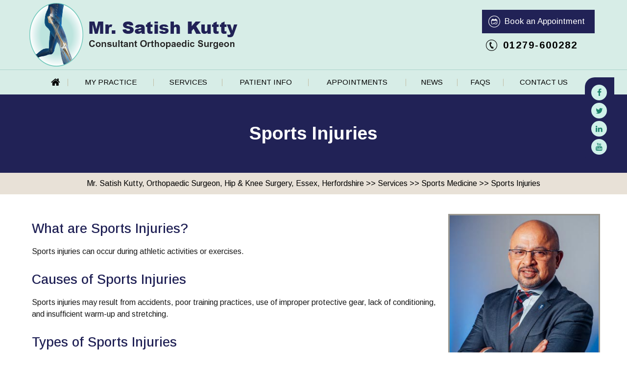

--- FILE ---
content_type: text/html
request_url: https://www.satishkutty.co.uk/sports-injuries-orthopaedic-surgeon-essex-herfordshire.html
body_size: 5699
content:
<!DOCTYPE html>
<html lang="en">

<head>
    <title>Sports Injuries Hertfordshire | Joint Instability Essex</title>
<meta name="description" content="Sports injuries can occur during athletic activities or exercises. Mr Satish Kutty in Essex and Hertfordshire offers treatment for sports injuries and joint instability."/>
<meta name="keywords" content="sports injuries, joint instability"/>
    <meta charset="UTF-8">
<meta content="SKYPE_TOOLBAR_PARSER_COMPATIBLE" name="SKYPE_TOOLBAR">
<meta name="viewport" content="width=device-width, initial-scale=1, minimum-scale=1, user-scalable=1" />
<link rel="icon" href="/images/favicon.ico" type="image/x-icon">
<link href="/css/ypo-style.css" rel="stylesheet" media="all" />
<link href="/css/style.css" rel="stylesheet" media="all" />
<link href="/css/form-style.css" rel="stylesheet" media="all" />
<script src="/js/jquery-3.4.1.min.js"></script>
<script src="/js/ypo-functions.js"></script>
<script src="/js/ypo-config.js"></script>

<meta name="yandex-verification" content="a8cf0ba0394d4d61">
<meta name="msvalidate.01" content="6F5B23DB3276406093280DA96627E9E8">
<meta name="geo.region" content="GB" />
<meta name="geo.placename" content="Harlow" />
<meta name="geo.position" content="51.773190;0.086900" />
<meta name="ICBM" content="51.773190, 0.086900" />

<meta name="geo.region" content="GB" />
<meta name="geo.placename" content="East Hertfordshire" />
<meta name="geo.position" content="51.807140;0.134500" />
<meta name="ICBM" content="51.807140, 0.134500" />

<!-- Google tag (gtag.js) -->
<script async src="https://www.googletagmanager.com/gtag/js?id=G-ESXP1HNMMJ"></script>
<script>
window.dataLayer = window.dataLayer || [];
function gtag(){dataLayer.push(arguments);}
gtag('js', new Date());

gtag('config', 'G-ESXP1HNMMJ');
</script>

<!-- Google Tag Manager -->
<script>(function(w,d,s,l,i){w[l]=w[l]||[];w[l].push({'gtm.start':
new Date().getTime(),event:'gtm.js'});var f=d.getElementsByTagName(s)[0],
j=d.createElement(s),dl=l!='dataLayer'?'&l='+l:'';j.async=true;j.src=
'https://www.googletagmanager.com/gtm.js?id='+i+dl;f.parentNode.insertBefore(j,f);
})(window,document,'script','dataLayer','GTM-562B6G5');</script>
<!-- End Google Tag Manager -->
<!-- Start cookies banner --><script defer src="https://ckm.yourpractice.online/1213w226bkzVFq1/script.js"></script><!-- End cookies banner -->
</head>

<body>
    <div id="Accessibility">
  <div class="dfwOff">
    <ul>
      <li class="adaOn"><a href="?dfw=on" aria-label="Switch to Accessibility View" title="Accessible Tool Options"><span data-icon="&#xf29a;"></span></a></li>
      <li class="adaClose"><a href="javascript:void(0);" id="adaClose" aria-label="Hide Accessible Options">Hide</a></li>
    </ul>
  </div>
  <div class="dfwOn">
    <div class="dfwHead">Accessibility Tools</div>
    <ul>
      <li id="dfw-WhiteMode"><a href="javascript:void(0);" aria-label="Light Mode" data-icon="&#xe826;">Light Mode</a></li>
      <li id="dfw-BlackMode"><a href="javascript:void(0);" aria-label="Contrast Mode" data-icon="&#xe827;">Contrast Mode</a></li>
      <li id="dfw-GreyMode"><a href="javascript:void(0);" aria-label="Grey Mode" data-icon="&#xe81c;">Grey Mode</a></li>
      <li class="fontPlus"><a href="javascript:void(0);" aria-label="Increase Font Size" data-icon="&#xe824;">Increase Font Size</a></li>
      <li class="fontMinus"><a href="javascript:void(0);" aria-label="Decrease Font Size" data-icon="&#xe823;">Decrease Font Size</a></li>
      <li class="fontReset"><a href="javascript:void(0);" aria-label="Make Font Reset" data-icon="&#xe825;">Reset Font Default</a></li>
      <li><a href="/accessibility.html" aria-label="More information about accessibility" accesskey="k" data-icon="&#xf29a;">Accessibility Options</a></li>
      <li class="adaOff"><a href="?dfw=off" aria-label="Reset to Normal Site View" data-icon="&#xf177;">Back to Main Site</a></li>
    </ul>
    <div class="dfwClose"><a href="javascript:void(0);" id="dfwClose" aria-label="close Accessible View">Hide</a></div>
  </div>
</div>

    <div id="Container">
        <!-- Google Tag Manager (noscript) -->
<noscript><iframe src="https://www.googletagmanager.com/ns.html?id=GTM-562B6G5"
height="0" width="0" style="display:none;visibility:hidden"></iframe></noscript>
<!-- End Google Tag Manager (noscript) -->

<div class="social-logos">
    <ul>
        <li class="facebook"><a href="http://www.facebook.com/pages/Mr-Satish-Kutty-Consultant-Trauma-Orthopaedic-Surgeon/352635724792104" target="_blank" rel="nofollow" aria-label="Follow Mr. Satish Kutty on Facebook" data-icon=""><span></span></a></li>
        <li class="twitter"><a href="https://twitter.com/MrSatishKutty" target="_blank" rel="nofollow" aria-label="Follow Mr. Satish Kutty on Twitter" data-icon=""><span></span></a></li>
		  <li class="in"><a href="https://www.linkedin.com/in/satish-kutty-24213032" target="_blank" rel="nofollow" aria-label="Follow Mr. Satish Kutty on Linked In" data-icon=""><span></span></a></li>
        <li class="youtube"><a href="http://www.youtube.com/user/MrSatishKutty" target="_blank" rel="nofollow" aria-label="Subscribe Mr. Satish Kutty on YouTube" data-icon=""><span></span></a></li>
    </ul>
</div>

<header id="Header-Container" data-skip="Header">
    <div id="Header">
        <div class="table-div">
            <div class="table-cell logos"><a class="logo1" href="/" aria-label="Mr. Satish Kutty"><img alt="Mr. Satish Kutty" src="/images/mr-sathis-kutty-logo.png"></a></div>
            <div class="table-cell appoint">

                <ul class="head-app">
                    <li class="appoint1"><a href="/online-appointment-orthopaedic-surgeon-essex-herfordshire.html">Book an Appointment</a></li>
                    <li class="appoint2"><span class="tel1"></span></li>
                </ul>

                <div class="clear-float"></div>

            </div>
        </div>
    </div>
</header>

        <nav id="Menu-Container" data-skip="Menu">
    <div id="Main-Menu">
        <ul class="menu">
            <li class="menu-home"><a href="/" accesskey="h" data-icon="&#xe801;">Home</a></li>
            <li class="menu-about"><a href="/mr-satish-kutty-orthopaedic-surgeon-essex-herfordshire.html" accesskey="u">My Practice</a>
            <ul>
                    <li><a href="/mr-satish-kutty-orthopaedic-surgeon-essex-herfordshire.html">Mr. Satish Kutty</a></li>
                    <li><a href="/staff-orthopaedic-surgeon-essex-herfordshire.html">Staff</a></li>
                    <li><a href="/photo-gallery-orthopaedic-surgeon-essex-herfordshire.html">Photo Gallery</a></li>
                    <li><a href="/contact-us-orthopaedic-surgeon-essex-herfordshire.html">Practice Locations</a></li>
                </ul>
            </li>
            <li class="menu-services"><a href="/services-orthopaedic-surgeon-essex-herfordshire.html" accesskey="s">Services</a>
                <ul>
                    <li><a href="/hip-orthopaedic-surgeon-essex-herfordshire.html">Hip</a></li>
                    <li><a href="/knee-orthopaedic-surgeon-essex-herfordshire.html">Knee</a></li>
                    <li><a href="/fractures-and-trauma-orthopaedic-surgeon-essex-herfordshire.html">Fractures &amp; Trauma</a></li>
                    <li><a href="/sports-medicine-orthopaedic-surgeon-essex-herfordshire.html">Sports Medicine</a></li>
                </ul>
            </li>

            <li class="menu-patient"><a href="/patient-info-orthopaedic-surgeon-essex-herfordshire.html" accesskey="i">Patient Info</a>
                <ul>
                    <li><a href="/patient-education-videos-orthopaedic-surgeon-essex-herfordshire.html">Patient Education Videos</a></li>
                    <li><a href="/first-visit-guide-orthopaedic-surgeon-essex-herfordshire.html">First Visit</a></li>
                    <li><a href="/patient-forms-orthopaedic-surgeon-essex-herfordshire.html">Patient Forms</a></li>
                    <li><a href="/payment-options-orthopaedic-surgeon-essex-herfordshire.html">Payment Options</a></li>
                    <li><a href="/insurance-info-orthopaedic-surgeon-essex-herfordshire.html">Insurance Info</a></li>
                    <li><a href="/patient-reviews-testimonials-f11384/">Patient Testimonials</a></li>
                    <li><a href="/post-operative-instructions-orthopaedic-surgeon-essex-herfordshire.html">Postoperative Instructions </a></li>
                    <li><a href="/useful-links-orthopaedic-surgeon-essex-herfordshire.html">Useful Links</a></li>
                </ul>
            </li>
            <li class="menu-appointments"><a href="/appointments-orthopaedic-surgeon-essex-herfordshire.html" accesskey="a">Appointments</a>
            <ul>
                    <li><a href="/general-appointment-orthopaedic-surgeon-essex-herfordshire.html">General Appointment</a></li>
                    <li><a href="/online-appointment-orthopaedic-surgeon-essex-herfordshire.html">Online Appointment</a></li>
                </ul>
            </li>
            <li class="menu-news"><a href="/news-orthopaedic-surgeon-essex-herfordshire.html" accesskey="n">News</a>
                <ul>
                <li><a href="/news-orthopaedic-surgeon-essex-herfordshire.html">In the News</a></li>
                <li><a href="/blog.html">Healthcare News</a></li>
                </ul>
            </li>
            <li class="menu-faqs"><a href="/faqs-orthopaedic-surgeon-essex-herfordshire.html" accesskey="q">Faqs</a>
            </li>
            <li class="menu-contact"><a href="/contact-us-orthopaedic-surgeon-essex-herfordshire.html" accesskey="c">Contact Us</a>
            </li>
        </ul>
    </div>
    <div id="Mobile-Menu">
        <div class="toggleMenu"><a href="javascript:void(0);"><span class="menu-hide">Menu</span><span data-icon="&#xf0c9;"></span></a></div>
        <div class="Wrapper"></div>
    </div>
</nav>
        <div id="Banner-Container-S" role="presentation">
            <div id="Banner">
                <h1>Sports Injuries</h1>
            </div>
        </div>
        <div id="Content-Container" data-skip="Content">
            <div id="Content-Main">
                <div class="navigation">
                    <div class="theme-L"> </div>
                    <div class="theme-R"> </div><a href="/">Mr. Satish Kutty, Orthopaedic Surgeon, Hip &amp; Knee Surgery, Essex, Herfordshire</a> &gt;&gt; <a href="/services-orthopaedic-surgeon-essex-herfordshire.html">Services</a> &gt;&gt; <a href="/sports-medicine-orthopaedic-surgeon-essex-herfordshire.html">Sports Medicine</a> &gt;&gt; Sports Injuries
                </div>
                <div class="table-div">
                    <div id="Content" class="table-cell">
                        <article class="textMain ypocms YPOContent">
                            <h2 class="hTag3">What are Sports Injuries?</h2>

                            <p>Sports injuries can occur during athletic activities or exercises. </p>

                            <h3>Causes of Sports Injuries</h3>

                            <p>Sports injuries may result from accidents, poor training practices, use of improper protective gear, lack of conditioning, and insufficient warm-up and stretching. </p>



                            <h3>Types of Sports Injuries</h3>

                            <p>Sports injuries may be either </p>

                            <ul>
                                <li><strong>Acute</strong>: sprains, fractures, tears </li>
                                <li><strong>Chronic:</strong> tendonitis, overuse injury</li>
                            </ul>

                            <h3>Symptoms of Sports Injuries</h3>

                            <p>Some of the common symptoms of sports injuries include:</p>

                            <ul>
                                <li>Pain</li>
                                <li>Swelling </li>
                                <li>Stiffness</li>
                                <li>Bruising</li>
                                <li>Bleeding</li>
                                <li>Concussion</li>
                                <li>Cuts and abrasions</li>
                                <li>Dehydration</li>
                                <li>Fracture</li>
                            </ul>

                            <h3>Diagnosis of Sports Injuries</h3>

                            <p>Sports injuries are diagnosed with a detailed medical review and thorough physical examination. Your doctor may order certain imaging studies such as X-rays, MRI and CT scan to confirm on the diagnosis. </p>



                            <h3>Sports Injury Management</h3>

                            <p>When you suffer an injury during sports events, never try to continue the activity in pain because it may cause further harm. Some injuries may require prompt attention by a doctor, while others can be treated at home with rest, application of ice.</p>

                            <p>You should seek medical treatment if:</p>

                            <ul>
                                <li>The injury is causing severe pain, swelling or numbness.</li>
                                <li>You are not able to put any weight on the injured area.</li>
                                <li>The pain or dull ache of an old injury has increased along with swelling and joint instability.</li>
                            </ul>

                            <p>If you do not have any of the symptoms mentioned above, you can adopt self-care treatment at home. You should follow the RICE method immediately after injury to relieve pain and inflammation. These steps should continue for at least 48 hours.</p>

                            <ul>
                                <li><strong>Rest:</strong> You should take rest from regular exercises or daily activities as needed.</li>
                                <li><strong>Ice</strong>: Apply an ice pack over the injured area for 20 minutes at a time. This should be done four to eight times a day. A cold pack, ice bag, or plastic bag filled with crushed ice and wrapped in a towel can be used.</li>
                                <li><strong>Compression</strong>: Compress the injured area with elastic wraps, special boots, air casts, and splints. This helps to reduce swelling.</li>
                                <li><strong>Elevation:</strong> Keep the injured elbow or wrist elevated on a pillow, above the level of the heart. This is to help decrease swelling.</li>
                            </ul>

                            <div>Your doctor may recommend other treatments to help your injury heal. These include:</div>

                            <ul>
                                <li><strong>Non-steroidal anti-inflammatory drugs:</strong> These drugs reduce swelling and pain.</li>
                                <li><strong>Immobilization</strong>: Immobilization is minimizing the movement of the injured area to prevent further damage. It also reduces pain, swelling and muscle spasm. Slings are given to immobilize the arms and shoulders.</li>
                                <li><strong>Rehabilitation:</strong> Rehabilitation involves exercises that get the injured area back to normal conditions. Exercises start with gentle range-of-motion exercises followed by stretching and strengthening exercises.</li>
                                <li><strong>Other therapies:</strong> Other common therapies that help in the healing of sports injuries include mild electrical currents (electrostimulation), cold packs or cryotherapy, heat packs or thermotherapy, high-frequency sound waves (ultrasound), massage and platelet-rich plasma (PRP) injections.</li>
                                <li><strong>Surgery: </strong>Surgery is the last resort for the management of sports injuries and is indicated only if conservative techniques are not helpful. Surgeries are performed to repair torn tendons and ligaments or to realign the broken bones. Your surgeon may recommend an arthroscopic procedure or open techniques to treat your sports injuries.</li>
                            </ul>


                        </article>
                    </div>
                    <aside id="Sidebar" class="table-cell" data-skip="Sidebar">
   <div class="dr-intra-s">
 
        <a href="/mr-satish-kutty-orthopaedic-surgeon-essex-herfordshire.html"><img alt="Mr. Satish Kutty" src="/images/mr-satish-kutty-img-s-new.jpg"></a>
        
           <div class="dr-name-s">Mr. Satish Kutty</div>
       <p class="board-cert">Consultant Orthopaedic Surgeon<!--<span>Honorary Clinical Senior Lecturer</span>--></p>
            <div class="profile-more"><a href="/mr-satish-kutty-orthopaedic-surgeon-essex-herfordshire.html" aria-label="About Mr. Satish Kutty">View Profile </a></div>
    </div>
     <div class="multi-s">
 <div class="multi-head">Patient Resources</div>
         <div class="MoreVideos"><a href="/patient-education-videos-orthopaedic-surgeon-essex-herfordshire.html">View More Videos</a></div>
        <a href="/patient-education-videos-orthopaedic-surgeon-essex-herfordshire.html"><img alt="Mr. Satish Kutty" src="/images/multi-img-s.png"></a>
        
           
      
    </div>
    <div class="resources-s">
        <ul>
            <li class="resources-tab1"><a href="/first-visit-guide-orthopaedic-surgeon-essex-herfordshire.html"><span></span>First Visit</a></li>
            <li class="resources-tab2"><a href="/patient-forms-orthopaedic-surgeon-essex-herfordshire.html"><span></span>Patient Forms</a></li>
            <li class="resources-tab3"><a href="/payment-options-orthopaedic-surgeon-essex-herfordshire.html"><span></span>Payment Options</a></li>
            <li class="resources-tab4"><a href="/post-operative-instructions-orthopaedic-surgeon-essex-herfordshire.html"><span></span>Post-Op Instructions</a></li>
            
        </ul>
    </div>
</aside>

                </div>
            </div>
        </div>
         <div id="Credibility-Container" data-skip="Credibility-Section">
                <div id="Credibility-Section">
                    <ul id="flexisel3">
                        <li>
                            <a href="https://www.boa.ac.uk/" target="_blank" rel="noopener"><img src="/images/boa-logo.jpg" alt="British Orthopaedic Association"></a>
                        </li>
                        <li>
                            <a href="https://britishhipsociety.com/" target="_blank" rel="noopener"><img src="/images/bhs-logo.jpg" alt="British Hip Society"></a>
                        </li>
                        <li>
                            <a href="https://ishasoc.net/" target="_blank" rel="noopener"><img src="/images/isha-logo.jpg" alt="International Society for Hip Arthroscopy"></a>
                        </li>
                        
                        <li>
                            <a href="https://www.aaos.org/" target="_blank" rel="noopener"><img src="/images/aaos-logo.jpg" alt="American Academy of Orthopaedic Surgeons"></a>
                        </li>
                    </ul>
                </div>
            </div>
   <footer id="Footer-Container" data-skip="Footer">
    <div id="Footer">
        <div class="social-logo">
            <span class="socspan">FOLLOW US</span>
            <ul>
                <li class="facebook"><a href="http://www.facebook.com/pages/Mr-Satish-Kutty-Consultant-Trauma-Orthopaedic-Surgeon/352635724792104" target="_blank" rel="nofollow" aria-label="Follow Mr. Satish Kutty on Facebook" data-icon="&#xf09a;"><span>Facebook</span></a></li>
                <li class="twitter"><a href="https://twitter.com/MrSatishKutty" target="_blank" rel="nofollow" aria-label="Follow Mr. Satish Kutty  on Twitter" data-icon="&#xf099;"><span>Twitter</span></a></li>
                <li class="linkedin"><a href="https://www.linkedin.com/in/satish-kutty-24213032/" target="_blank" rel="nofollow" aria-label="Subscribe Mr. Satish Kutty  on LinkedIn" data-icon="&#xf0e1;"><span>LinkedIn</span></a></li>
                <li class="youtube"><a href="http://www.youtube.com/user/MrSatishKutty" target="_blank" rel="nofollow" aria-label="Subscribe Mr. Satish Kutty  on YouTube" data-icon="&#xf16a;"><span>YouTube</span></a></li>
            </ul>
        </div>
        <div class="clear-float"></div>
        <h2>&copy;<a href="https://goo.gl/maps/a8x6mmyg7xZwZvu9A" target="_blank"> Mr. Satish Kutty, Orthopaedic Surgeon, Hip & Knee Surgery, Essex, Herfordshire </a></h2>
        <div class="copyrights">
            <p><a href="/">Home</a> | <a href="/disclaimer.php">Disclaimer</a> | <a href="/privacy.php">Privacy</a> | <a href="/sitemap.html">Sitemap</a> | <a href="/feedback.html">Feedback</a> | <a href="/tell-a-friend.html">Tell a Friend</a> | <a href="/contact-us-orthopaedic-surgeon-essex-herfordshire.html">Contact Us</a></p><br>
			<p>Essex | Cambridgeshire | Suffolk | Hertfordshire, Greater London | Harlow | Bishops Stortford | Sawbridgeworth | Epping | Saffron Walden | Dunmow |  Chelmsford</p>
        </div>
        
       
        <div class="ypo-logo">
            <a href="https://www.yourpracticeonline.co.uk/" target="_blank"><img alt="Your Practice Online" src="/images/ypo-logo.png" /></a>
        </div>
    </div>
</footer>
    </div>
    <script src="/js/responsiveslides.js"></script>
<script src="/js/gallery.js"></script>
<script src="/js/jquery.flexisel.js"></script>
<script src="/js/easy-responsive-tabs.js"></script>
<script src="/js/functions.js"></script>

</body>

</html>

--- FILE ---
content_type: text/css
request_url: https://www.satishkutty.co.uk/css/ypo-style.css
body_size: 5582
content:
/* ----- Fonts CSS ----- */
@font-face {
    font-family: 'fontello';
    src: url('fonts/fontello.eot');
    src: url('fonts/fontello.eot#iefix') format('embedded-opentype'), url('fonts/fontello.woff') format('woff'), url('fonts/fontello.ttf') format('truetype'), url('fonts/fontello.svg#fontello') format('svg');
    font-weight: normal;
    font-style: normal;
}
/* ----- Global CSS ----- */
body,
h1,
h2,
h3,
h4,
h5,
h6,
p,
ol,
ul,
li {
    margin: 0px;
    padding: 0px;
}
body {
    overflow-x: hidden;
    overflow-y: scroll;
    position: relative;
    font: normal 14px/20px Verdana, Arial, Helvetica, sans-serif;
}
ul li {
    list-style: none;
}
img {
    border: 0px;
    max-width: 100%;
    vertical-align: middle;
}
a,
a:hover {
    text-decoration: none;
    color: inherit;
}
*,
::after,
::before {
    -webkit-box-sizing: border-box;
    -khtml-box-sizing: border-box;
    -moz-box-sizing: border-box;
    -ms-box-sizing: border-box;
    -o-box-sizing: border-box;
    box-sizing: border-box;
}
a:focus {
    outline: 1px dotted #000;
}
a:focus-within {
    outline: 1px dotted #000;
}
/* ----- Fixed CSS ----- */
.font-icon::before {
    content: attr(data-icon);
    font-family: "fontello";
}
.hr {
    padding: 10px 0px;
    background: url(/images/hr-b.gif) repeat-x left center;
}
.tel1,
.tel2,
.tel3,
.tel4,
.tel5,
.tel6,
.tel7,
.tel8,
.tel9 {
    display: inline-block;
}
.clear-float {
    clear: both;
}
.nodisplay {
    display: none;
}
.fluid-div,
.theme-L,
.theme-R {
    width: 100%;
    height: 100%;
}
.theme-L,
.theme-R {
    position: absolute;
    z-index: 1;
    padding: 0px;
    margin: 0px;
    top: 0px;
}
.theme-L {
    left: -100%;
}
.theme-R {
    right: -100%;
}
.table-div,
.form-table {
    width: 100%;
    display: table;
    table-layout: fixed;
}
.table-row,
.form-row {
    display: table-row;
}
.table-cell,
.form-cell {
    display: table-cell;
    vertical-align: top;
}
.img-l {
    float: left;
}
.img-r {
    float: right;
}
.img-c,
.textCenter {
    text-align: center;
}
.videoBorder,
.multiBorder {
    position: relative;
    margin: 15px auto;
}
.videoBorder {
    width: 90%;
    padding: 50% 0px 0px 0px;
}
.videoBorder iframe,
.videoBorder embed {
    position: absolute;
    margin: 0px;
    padding: 0px;
    border: 4px solid #333;
    width: 100%;
    height: 100%;
    top: 0px;
    left: 0px;
    z-index: 1;
}
.multiBorder {
    width: 100%;
}
.multiBorder iframe,
.multiBorder embed {
    margin: 0px;
    padding: 0px;
    border: 0px;
    width: 100%;
}
/* ----- Slider CSS ----- */
.rslides {
    width: 100%;
    height: 100%;
    position: relative;
}
.rslides .slider {
    display: none;
    width: 100%;
    height: 100%;
    position: absolute;
    left: 0px;
    top: 0px;
    -webkit-backface-visibility: hidden;
    backface-visibility: hidden;
}
/* ----- Banner CSS ----- */
#Banner {
    position: relative;
}
.Banner-Tabs {
    position: absolute;
    z-index: 9;
}
.Banner-Tabs li a {
    display: block;
    width: 100%;
    height: 100%;
}
.Banner-Tabs li span {
    font: normal 10px/20px Verdana, Arial, Helvetica, sans-serif;
    color: #000;
    background: rgba(255, 255, 255, 0.7);
    position: absolute;
    z-index: 1;
    display: none;
    width: 100%;
    padding: 0px 3px;
    left: 0px;
    bottom: 100%;
}
.Banner-Tabs li a:hover span,
.Banner-Tabs li.Banner_here a span {
    display: block;
}
.Banner_auto,
.Banner_nav {
    position: absolute;
    z-index: 9;
    display: block;
    width: 20px;
    height: 20px;
    bottom: 5px;
    text-align: center;
}
.Banner_auto {
    left: 30px;
}
.Banner_auto span,
.Banner_nav span {
    position: absolute;
    z-index: 1;
    display: none;
    background: rgba(255, 255, 255, 0.7);
    bottom: 100%;
    font: normal 12px/20px Verdana, Arial, Helvetica, sans-serif;
    color: #000;
    padding: 2px 5px 5px 5px;
}
.Banner_auto span {
    left: 50%;
    -webkit-transform: translate(-50%, 0);
    transform: translate(-50%, 0);
}
.slidePrev::before,
.slideNext::before,
.slidePlay::before,
.slidePause::before {
    font-family: 'fontello';
}
.slidePlay::before {
    content: '\e815';
}
.slidePause::before {
    content: '\e814';
}
.slidePrev::before {
    content: '\e80e';
}
.slideNext::before {
    content: '\e810';
}
.Banner_auto:hover span,
.Banner_nav:hover span {
    display: block;
}
/* ----- Scrolling CSS ----- */
.nbs-flexisel-container {
    position: relative;
    max-width: 100%;
}
.nbs-flexisel-ul {
    position: relative;
    width: 99999px;
    margin: 0px;
    padding: 0px;
    text-align: center;
    overflow: auto;
    display: none;
}
.nbs-flexisel-inner {
    overflow: hidden;
    margin: 0px auto;
    width: 95%;
}
.nbs-flexisel-item {
    float: left;
    margin: 0px;
    padding: 0px;
    cursor: pointer;
    position: relative;
}
.nbs-flexisel-item img {
    cursor: pointer;
    position: relative;
    margin: 10px 0px;
}
.nbs-flexisel-nav-left,
.nbs-flexisel-nav-right {
    position: absolute;
    z-index: 99;
    margin: 0px;
    padding: 0px;
    top: 0px;
    height: 100%;
    width: 20px;
    cursor: pointer;
}
.nbs-flexisel-nav-left,
.nbs-flexisel-nav-left::before {
    left: 0px;
}
.nbs-flexisel-nav-right,
.nbs-flexisel-nav-right::before {
    right: 0px;
}
.nbs-flexisel-nav-left::before,
.nbs-flexisel-nav-right::before {
    font: normal 20px/30px 'fontello';
    position: absolute;
    text-align: center;
    top: 50%;
    -webkit-transform: translate(0, -50%);
    transform: translate(0, -50%);
}
.nbs-flexisel-nav-left::before {
    content: '\e80e';
}
.nbs-flexisel-nav-right::before {
    content: '\e810';
}
.nbs-flexisel-nav-left.disabled,
.nbs-flexisel-nav-right.disabled {
    opacity: 0.4;
}
/* ----- Back to Top/Bottom CSS ----- */
#Scroller {
    cursor: pointer;
    right: 5px;
    position: fixed;
    z-index: 9999;
    width: 42px;
    height: 42px;
    text-align: center;
    bottom: 10px;
    display: none;
    opacity: 0.7;
}
#Scroller:hover {
    opacity: 1;
}
#Scroller span {
    font: normal 12px/20px Verdana, Arial, Helvetica, sans-serif;
    background: rgba(255, 255, 255, 1);
    position: absolute;
    right: 95%;
    z-index: -1;
    padding: 0px 15px 0px 10px;
    top: 50%;
    -webkit-transform: translate(0, -50%);
    transform: translate(0, -50%);
    display: none;
}
#Scroller:hover span {
    display: block;
}
#Scroller a {
    display: block;
    width: 100%;
    height: 100%;
    position: relative;
    z-index: 1;
}
#Scroller a::before {
    position: absolute;
    z-index: 9;
    left: 50%;
    top: 50%;
    font-family: 'fontello';
    -webkit-transform: translate(-50%, -50%);
    transform: translate(-50%, -50%);
    font-size: 16px;
}
#Scroller.scrollUp a::before {
    content: '\e80f';
}
#Scroller.scrollDown a::before {
    content: '\e80d';
}
/*----- Default CSS -----*/
#Container,
header,
nav,
section,
footer,
#Content-Container,
#Footer-Container,
#Access-Container,
#Banner-Container,
#Banner-Container-S {
    width: 100%;
    margin: 0px;
    padding: 0px;
    position: relative;
}
#Container {
    overflow: hidden;
}
#Content,
#Sidebar {
    position: relative;
}
/*----- Sticky Header -----*/
header.stickyHeader {
    width: 100%;
    z-index: 999;
    position: absolute;
}
header.stickyHeader {
    top: 0px;
}
header.stickyHeader,
header.stickyHeader.stickyAnimate {
    -webkit-transition: all 0.2s ease;
    transition: all 0.2s ease;
}
header.stickyHeader.stickyAnimate {
    position: fixed;
}
/*---- Menu ----*/
#Main-Menu {
    display: block;
}
#Mobile-Menu {
    display: none;
}
.menu {
    font-size: 0px;
}
.menu li {
    display: inline-block;
    vertical-align: top;
    position: relative;
    text-align: center;
}
.menu li a {
    display: block;
}
.menu ul {
    position: absolute;
    z-index: 999;
    left: 0px;
    display: none;
}
.menu ul ul {
    left: 100%;
    top: 0px;
}
.menu ul li {
    height: auto;
    text-align: left;
    display: block;
}
.menu li:hover > ul,
.menu li:focus > ul {
    display: block;
}
.menu li:focus-within > ul {
    display: block;
}
.menu li:last-child ul {
    left: 0px;
    left: auto;
}
.menu li:last-child li ul,
.menu li:last-child li:last-child ul {
    right: 100%;
}
.menu li.menu-home {
    font-size: 0px;
}
.menu-home a {
    width: 100%;
    height: 100%;
}
.menu-home a::before {
    vertical-align: middle;
    margin: auto;
}
.menu li > a:after {
    font-family: 'fontello';
    position: absolute;
    right: 5px;
    top: 50%;
    transform: translateY(-50%);
    content: '\e810';
}

.menu > li > a:after, .menu li > a:only-child:after {
    content: '';
}
/* Mobile Menu */
.toggleMenu {
    text-align: center;
    padding: 2px;
}
.toggleMenu a {
    display: block;
    padding: 5px;
}
.toggleMenu span {
    display: inline-block;
    vertical-align: middle;
    margin: 0px 10px;
    width: 40px;
    height: 30px;
    font-size: 26px;
    line-height: 30px;
}
.parentMenu li {
    position: relative;
    overflow: hidden;
}
.parentMenu li a {
    padding: 10px 5px 10px 10px;
    display: block;
    position: relative;
    z-index: 1;
}
.parentMenu li ul {
    display: none;
}
.parentMenu li ul li a {
    padding: 10px 5px 10px 20px;
}
.parentMenu li li ul li a {
    padding: 10px 5px 10px 40px;
}
.parentMenu li li li ul li a {
    padding: 10px 5px 10px 60px;
}
.parentMenu li li li li ul li a {
    padding: 10px 5px 10px 80px;
}
.dropMenu {
    width: 100%;
    position: absolute;
    right: 0px;
    top: 0px;
    z-index: 0;
    display: block;
    cursor: pointer;
}
.dropMenu::after {
    font-family: 'fontello';
    position: absolute;
    right: 15px;
    top: 50%;
    -webkit-transform: translate(0, -50%);
    -moz-transform: translate(0, -50%);
    -ms-transform: translate(0, -50%);
    -o-transform: translate(0, -50%);
    transform: translate(0, -50%);
}
.parentMenu li.parentList > a:first-child,
.parentMenu li li.subparentList > a:first-child {
    display: inline-block;
}
.parentList > .dropMenu::after,
.parentList .subparentList > .dropMenu::after {
    content: '\e810';
}
.parentList:hover > .dropMenu::after,
.parentList.actMenu > .dropMenu::after,
.parentList .subparentList:hover > .dropMenu::after,
.parentList .subparentList.actMenu > .dropMenu::after {
    content: '\e80d';
}
.Wrapper {
    z-index: 9999;
}
.Wrapper.mobileMenu {
    position: absolute;
    width: 100%;
    left: 0px;
    display: none;
}
.Wrapper.slideMenu {
    position: fixed;
    width: 90%;
    top: 0px;
    display: block;
    height: 100%;
    overflow-y: scroll;
}
#Container.slideLeft .Wrapper.slideMenu {
    left: -90%;
    -webkit-transition: left .90s ease-in-out;
    -moz-transition: left .90s ease-in-out;
    -ms-transition: left .90s ease-in-out;
    -o-transition: left .90s ease-in-out;
    transition: left .90s ease-in-out;
}
#Container.slideLeft .Wrapper.slideMenu.showMenu {
    left: 0px;
}
#Container.slideRight .Wrapper.slideMenu {
    right: -90%;
    -webkit-transition: right .90s ease-in-out;
    -moz-transition: right .90s ease-in-out;
    -ms-transition: right .90s ease-in-out;
    -o-transition: right .90s ease-in-out;
    transition: right .90s ease-in-out;
}
#Container.slideRight .Wrapper.slideMenu.showMenu {
    right: 0px;
}
#Container.slideLeft {
    left: 0px;
    -webkit-transition: left .90s ease-in-out;
    -moz-transition: left .90s ease-in-out;
    -ms-transition: left .90s ease-in-out;
    -o-transition: left .90s ease-in-out;
    transition: left .90s ease-in-out;
}
#Container.slideLeft.slideContainer {
    left: 90%;
    background: rgba(0, 0, 0, 0.4);
}
#Container.slideRight {
    right: 0px;
    -webkit-transition: right .90s ease-in-out;
    -moz-transition: right .90s ease-in-out;
    -ms-transition: right .90s ease-in-out;
    -o-transition: right .90s ease-in-out;
    transition: right .90s ease-in-out;
}
#Container.slideRight.slideContainer {
    right: 90%;
    background: rgba(0, 0, 0, 0.4);
}
.menuClose {
    position: absolute;
    z-index: 9;
    right: 0px;
    background: rgba(0, 0, 0);
    width: 70px;
}
.menuClose a {
    display: block;
    padding: 5px 20px 5px 10px;
    color: #fff;
}
.menuClose a span::before {
    font-family: 'fontello';
    content: '\e816';
    position: absolute;
    right: 5px;
    top: 5px;
}
.Wrapper .socialIcons,
.Wrapper .socialIcons ul,
.Wrapper .socialIcons li {
    margin: 0px;
    padding: 0px;
}
.Wrapper .socialIcons li {
    display: inline-block;
    vertical-align: top;
}
/* Navigation CSS */
.navigation {
    font-weight: bold;
}
.navigation a {
    font-weight: normal;
}
/* Text CSS */
.textMain a:hover {
    text-decoration: underline;
}
.textMain p {
    padding: 5px 0px 15px 0px;
}
.textMain ul {
    padding: 0px 0px 10px 0px;
}
.textMain ol {
    padding: 0px 0px 10px 30px;
}
.textMain ul li,
.textMain ol ul li {
    background: url(/images/bullet-b.gif) no-repeat 10px 15px;
    padding: 5px 5px 5px 30px;
}
.textMain ol li {
    padding: 5px 5px 5px 5px;
    list-style: decimal;
}
.textMain ul ul,
.textMain ol ol {
    padding: 0px 5px 5px 20px;
}
.textMain ul ul li {
    background: none;
    padding: 5px;
    list-style: circle;
}
.textMain ol ol li {
    padding: 5px;
    list-style-type: lower-alpha;
}
.textMain ol ul li {
    list-style: none;
}
.textMain ul ul ul li {
    list-style: square;
}
.textMain ol ol ol li {
    list-style: lower-roman;
}
.textMain li p {
    padding: 5px;
}
.textMain h1 {
    padding: 10px 0px 10px 0px;
}
.textMain h1 span,
.textMain h2 span {
    display: block;
}
.textMain h2,
.textMain h3,
.textMain h4,
.hTag2,
.hTag3,
.hTag4 {
    padding: 15px 0px 15px 0px;
}
.textMain h1 a,
.textMain h2 a,
.textMain h3 a,
.textMain h4 a,
.hTag2 a,
.hTag3 a,
.hTag4 a {
    text-decoration: none;
}
.textMainBold,
.textMain strong {
    font-weight: bold;
}
.textMain p.textMainBold {
    padding: 15px 0px 5px 0px;
}
.textMain em {
    font-style: italic;
}
.PDFtext {
    font: normal 12px Verdana, Arial, Helvetica, sans-serif;
    color: #999;
}
.mandatory {
    font: normal 14px Verdana, Arial, Helvetica, sans-serif;
    color: #F00;
}
/* YPO Showcase Page */
.ypo-showcase {
    position: absolute;
    bottom: 10px;
    left: 10px;
}
.showcase {
    padding: 5px;
    border: 1px solid #003263;
}
.ypo-l {
    padding: 10px;
    background: #fff;
    text-align: right;
}
.ypo-r {
    background: #efefef;
    padding: 10px;
    text-align: left;
}
.ypo-l img,
.ypo-r img {
    border: 1px solid #003263;
    padding: 2px;
}
.ypo-l img {
    margin: 0px 15px 10px 0px;
    float: left;
}
.ypo-r img {
    margin: 0px 0px 10px 15px;
    float: right;
}
/* Blog */
.textMain .blog-posts ul,
.textMain .blog-posts li,
.textMain .pagelet-posts ul,
.textMain .pagelet-posts li {
    margin: 0px;
    padding: 0px;
    background: none;
}
.textMain .blog-posts li,
.textMain .pagelet-posts li {
    padding: 15px 0px;
    border-bottom: 1px solid #ccc;
}
.textMain .blog-posts li h3 a,
.textMain .pagelet-posts li h3 a {
    text-decoration: none;
}
.textMain .blog-posts li p,
.textMain .pagelet-posts li p {
    padding: 10px 0px !important;
    margin: 0px !important;
}
.textMain .blog-posts li .read-more,
.textMain .pagelet-posts li .read-more {
    display: inline-block;
}
.textMain .blog-posts li .read-more a,
.textMain .pagelet-posts li .read-more a {
    display: block;
    padding: 10px 15px;
    border: 2px solid #333;
    border-radius: 10px;
    text-decoration: none;
}
/* Media CSS */
.mediaList {
    margin: 0px;
    padding: 10px 0px;
}
.textMain .mediaList ul {
    margin: 0px;
    padding: 0px;
}
.textMain .mediaList li {
    display: inline-block;
    list-style: none;
    padding: 0px;
    margin: 5px 3px;
    border-radius: 5px;
    background: none;
    border: 2px solid #ccc;
}
.mediaList li a {
    display: block;
    padding: 5px 10px 5px 10px;
    text-decoration: none;
}
.mediaList li a::before {
    font-family: 'fontello';
    margin-right: 10px;
}
.info a::before {
    content: '\e80b';
}
.video a::before {
    content: '\e808';
}
/* Accordion CSS*/
.accordion {
    margin: 10px 0px;
}
.accordTitle,
.textMain .accordTitle {
    padding: 0px;
    margin: 2px 0px;
    letter-spacing: 1px;
    position: relative;
    cursor: pointer;
    border: 2px solid #ccc;
}
.accordTitle::after,
.textMain .accordTitle::after {
    font-family: 'fontello';
    position: absolute;
    right: 10px;
    top: 50%;
    -webkit-transform: translate(0, -50%);
    -moz-transform: translate(0, -50%);
    -ms-transform: translate(0, -50%);
    -o-transform: translate(0, -50%);
    transform: translate(0, -50%);
}
.accordTitle::after,
.textMain .accordTitle::after {
    content: '\e80b';
}
.accordTitle.showAccord::after,
.textMain .accordTitle.showAccord::after {
    content: '\e80c';
}
.accordTitle a,
.textMain .accordTitle a {
    padding: 5px 10px;
    display: inline-block;
    text-decoration: none;
}
.accordContent,
.textMain .accordContent {
    display: none;
    padding: 10px;
    border: 2px solid #ccc;
}
/* Sublist for textMain */
.subList {
    padding: 10px 0px;
}
.textMain .subList ul,
.textMain .subList li {
    padding: 0px;
    margin: 0px;
    background: none;
}
.textMain .subList li {
    color: #fff;
    display: inline-block;
    vertical-align: top;
    padding: 2px;
    margin: 3px 0px;
    width: 48%;
    min-width: 200px;
    background: none;
    border: 2px solid #ccc;
}
.textMain .subList li a {
    display: block;
    padding: 5px 15px;
    text-decoration: none;
}
/* Relative list for textMain */
.relList {
    padding: 10px 0px;
}
.textMain .relList ul,
.textMain .relList li {
    padding: 0px;
    margin: 0px;
    background: none;
}
.textMain .relList li {
    display: inline-block;
    vertical-align: top;
    padding: 2px;
    margin: 3px 0px;
}
.textMain .relList li a {
    display: block;
    text-decoration: none;
}
.social-logo li {
    display: inline-block;
    vertical-align: top;
}
.social-logo li span {
    display: none;
}
/* Page Not Found */
.notImg {
    width: 100px;
    height: 100px;
    border-radius: 50%;
    font: normal 60px/100px Verdana, Arial, Helvetica, sans-serif;
    margin: 0px auto;
    text-align: center;
}
.notImg::before {
    font-family: 'fontello';
    line-height: 100px;
    content: '\e817';
}
.textMain .notFound {
    font: normal 20px/30px Verdana, Arial, Helvetica, sans-serif;
    text-align: center;
    padding: 50px 0px;
}
.textMain .notFound h2 {
    font: normal 100px/120px Verdana, Arial, Helvetica, sans-serif;
}
.textMain .notFound h2 span {
    font: normal 50px/60px Verdana, Arial, Helvetica, sans-serif;
}
/* Thank You Page */
.thankImg {
    width: 100px;
    height: 100px;
    border-radius: 50%;
    font: normal 60px/100px Verdana, Arial, Helvetica, sans-serif;
    background: #060;
    color: #fff;
    margin: 0px auto;
    text-align: center;
}
.dfw-whitemode .thankImg {
    background: #00e;
    color: #fff;
}
.dfw-blackmode .thankImg {
    background: #fc0;
    color: #000;
}
.thankImg::before {
    font-family: 'fontello';
    line-height: 100px;
    content: '\e813';
}
.textMain .thankYou {
    font: normal 16px/30px Verdana, Arial, Helvetica, sans-serif;
    text-align: center;
    padding: 50px 0px;
}
.textMain .thankYou h2 {
    font: normal 60px/100px Verdana, Arial, Helvetica, sans-serif;
}
.textMain .thankYou h2 span {
    font: normal 60px/100px Verdana, Arial, Helvetica, sans-serif;
    display: inline-block;
    color: #060;
}
/*----- Icons -----*/
.pdf-icon::before {
    font-family: 'fontello';
}
.pdf-icon::before {
    content: '\f1c1';
    color: red;
    font-size: 20px;
    margin-right: 10px;
}
.adobe {
    background: url(/images/adobe.png) no-repeat 10px 10px #f8f8f8;
    border: 1px solid #d7d7d7;
    max-width: 450px;
    position: relative;
    font: 400 11px/14px Verdana, Arial, Helvetica, sans-serif;
    padding: 5px 10px 10px 50px;
    z-index: 99;
    margin: 30px 0px 10px 0px;
}
.adobe span {
    font-weight: 600;
    display: block;
}
.textMain .adobeMore {
    background: #e11c23;
    display: inline-block;
    vertical-align: top;
    text-transform: uppercase;
    font: 600 11px/14px Verdana, Arial, Helvetica, sans-serif;
}
.textMain .adobeMore a {
    padding: 10px 20px;
    display: block;
    text-decoration: none;
    color: #fff;
}
.textMain .adobeMore a:hover {
    color: #fff;
}
.adobeRec {
    background: #e11c23;
    color: #fff;
    position: absolute;
    top: -26px;
    padding: 5px 15px 5px 25px;
    left: -10px;
}
.adobeRec::before {
    content: '';
    z-index: 2;
    position: absolute;
    bottom: -20px;
    left: 0px;
    border-top: 10px solid #e11c23;
    border-left: 10px solid transparent;
    border-bottom: 10px solid transparent;
}
/*----- Accessibility -----*/
.dfwOff,
.dfwOn {
    display: none;
}
.dfwActive.dfwOff,
.dfwActive.dfwOn {
    display: none;
}
.dfwOff {
    position: fixed;
    z-index: 99999;
    left: 5px;
    bottom: 20px;
    width: 50px;
    height: 50px;
}
.dfwOff li {
    position: absolute;
}
.dfwOff.adaHide {
    left: -40px;
}
.adaOn {
    width: 100%;
    height: 100%;
    z-index: 1;
}
.adaOn span {
    width: 100%;
    height: 100%;
    display: block;
    font-family: 'fontello';
    font-size: 30px;
}
.adaOn span::before {
    position: absolute;
    top: 50%;
    left: 50%;
    -webkit-transform: translate(-50%, -50%);
    transform: translate(-50%, -50%);
}
.adaClose {
    font: bold 11px/24px Verdana, Arial, Helvetica, sans-serif;
    color: #fff;
    left: 50%;
    top: 50%;
    -webkit-transform: translate(-50%, -50%);
    transform: translate(-50%, -50%);
}
.adaClose a {
    border-radius: 5px;
    display: block;
    padding: 0px 8px;
    background: #8ce243;
}
.dfwOff:hover .adaClose,
.dfwOff:focus .adaClose {
    left: 85%;
    -webkit-transform: translate(0, -50%);
    transform: translate(0, -50%);
}
.dfwOff:focus-within .adaClose {
    left: 85%;
    -webkit-transform: translate(0, -50%);
    transform: translate(0, -50%);
}
.dfwClose {
    position: absolute;
    font: bold 11px/24px Verdana, Arial, Helvetica, sans-serif;
    left: 50%;
    top: 0px;
    z-index: -1;
}
.dfwClose a {
    border-radius: 0px 5px 5px 0px;
    display: block;
    padding: 0px 8px;
    background: #fff;
    border: 1px solid #000;
    color: #000;
}
.dfw-whitemode .dfwClose a {
    background: #000;
    border: 1px solid #000;
    color: #fff;
}
.dfw-blackmode .dfwClose a {
    background: #fff;
    border: 1px solid #fff;
    color: #000;
}
.dfw-greymode .dfwClose a {
    background: #ccc;
    border: 1px solid #000;
    color: #000;
}
.dfwOn.dfwActive.dfwHide .dfwClose {
    visibility: visible;
    left: 70%;
}
.dfwOn.dfwActive.dfwHide .dfwClose a {
    padding: 0px 30px 0px 8px;
}
.dfwOn.dfwActive.dfwHide .dfwClose a::before {
    position: absolute;
    z-index: 1;
    content: '\f29a';
    left: calc(100% - 24px);
    top: 50%;
    -webkit-transform: translate(0, -50%);
    transform: translate(0, -50%);
    font: 400 20px/24px 'fontello';
}
.dfwOn:hover .dfwClose,
.dfwOn:focus .dfwClose,
.dfwOn.dfwActive.dfwHide:hover .dfwClose,
.dfwOn.dfwActive.dfwHide:focus .dfwClose {
    left: 100%;
}
.dfwOn:focus-within .dfwClose,
.dfwOn.dfwActive.dfwHide:focus-within .dfwClose {
    left: 100%;
}
.dfwOn {
    position: fixed;
    left: 0px;
    top: 50%;
    -webkit-transform: translate(0, -50%);
    transform: translate(0, -50%);
    font: normal 12px/20px Verdana, Arial, Helvetica, sans-serif;
    z-index: 9999;
    width: 200px;
    background: #fff;
    border: 1px solid #000;
    color: #000;
}
.dfwOn.dfwHide {
    left: -200px;
}
.dfwOn li {
    border-bottom: 1px dotted #ccc;
}
.dfwOn li:last-child {
    border-bottom: none;
}
.dfwOn li a {
    padding: 10px 15px;
    display: block;
}
.dfwOn li a::before {
    margin-right: 10px;
}
.dfw-whitemode .dfwOn {
    background: #fff;
    border: 1px solid #000;
    color: #000;
}
.dfw-blackmode .dfwOn {
    background: #000;
    border: 1px solid #fff;
    color: #fff;
}
.dfwOff,
.dfwOff.adaHide,
.adaClose,
.dfwOff:hover .adaClose,
.dfwOff:focus .adaClose,
.dfwClose,
.dfwOn:hover .dfwClose,
.dfwOn:focus .dfwClose,
.dfwOn.dfwActive.dfwHide:hover .dfwClose,
.dfwOn.dfwActive.dfwHide:focus .dfwClose,
.dfwOn,
.dfwOn.dfwHide {
    -webkit-transition: all 0.5s ease-in-out;
    transition: all 0.5s ease-in-out;
}
.dfwOff:focus-within .adaClose,
.dfwOn:focus-within .dfwClose,
.dfwOn.dfwActive.dfwHide:focus-within .dfwClose {
    -webkit-transition: all 0.5s ease-in-out;
    transition: all 0.5s ease-in-out;
}
.dfwHead {
    font: bold 14px/20px Verdana, Arial, Helvetica, sans-serif;
    padding: 15px;
    position: relative;
    z-index: 1;
    background: #fff;
}
.dfw-whitemode .dfwHead,
.dfw-whitemode .dfwHide {
    background: #fff;
    color: #000;
}
.dfw-blackmode .dfwHead,
.dfw-blackmode .dfwHide {
    background: #000;
    color: #fff;
}
.dfw-greymode #Container {
    -webkit-filter: grayscale(100%);
    filter: grayscale(100%);
}
.dfw-invertmode #Container {
    -webkit-filter: invert(100%);
    filter: invert(100%);
}
.dfw-whitemode .dfwHide a {
    border: 2px solid #000;
}
.dfw-blackmode .dfwHide a {
    border: 2px solid #fff;
}
.dfwHide .dfwHide {
    right: -10px;
}
.dfwHide .dfwHide a {
    padding-left: 20px;
}
.dfwHide.dfwOn:hover .dfwHide,
.dfwHide.dfwOn:focus .dfwHide {
    right: -65px;
}
.dfwHide.dfwOn:focus-within .dfwHide {
    right: -65px;
}
.dfwHide.dfwOn:hover .dfwHide a,
.dfwHide.dfwOn:focus .dfwHide a {
    padding-left: 50px;
}
.dfwHide.dfwOn:focus-within .dfwHide a {
    padding-left: 50px;
}
.dfw-skip {
    overflow: hidden;
    vertical-align: top;
    right: 5px;
    top: 0px;
    position: absolute;
    font: normal 12px/20px Verdana, Arial, Helvetica, sans-serif;
    display: none;
    z-index: 99;
    padding: 2px;
}
#skip-header.dfw-skip {
    top: 0px;
}
#skip-sidebar.dfw-skip {
    right: 0px;
}
.dfw-skip a {
    display: block;
    padding: 0px 5px;
}
/*----- Default Accessible -----*/
.dfw-whitemode #Container,
.dfw-whitemode #Container:not(a) {
    color: #000;
}
.dfw-whitemode #Container a,
.dfw-whitemode #Container * a,
.dfw-whitemode #Container a:hover,
.dfw-whitemode #Container * a:hover,
.dfw-whitemode #dfw-WhiteMode.dfw-active a {
    color: #00e;
}
.dfw-blackmode #Container,
.dfw-blackmode #Container:not(a) {
    color: #fff;
}
.dfw-blackmode #Container a,
.dfw-blackmode #Container * a,
.dfw-blackmode #Container a:hover,
.dfw-blackmode #Container * a:hover,
.dfw-blackmode #dfw-BlackMode.dfw-active a {
    color: #fc0;
}
.dfw-greymode #Container,
.dfw-greymode #Container:not(a) {
    color: #333;
}
.dfw-greymode #Container a,
.dfw-greymode #Container * a,
.dfw-greymode #Container a:hover,
.dfw-greymode #Container * a:hover,
.dfw-greymode #dfw-GreyMode.dfw-active a {
    color: #000;
}
.accessible_on .theme-L,
.accessible_on .theme-R,
.accessible_on #Container::after,
.accessible_on #Container::before,
.accessible_on .menu li.menu-home a::before {
    display: none;
}
.accessible_on .social-logo li span,
.accessible_on #Content,
.accessible_on #Sidebar,
.accessible_on .dfw-skip {
    display: block;
}
.dfw-whitemode,
.dfw-whitemode .dfw-skip {
    background: #fff;
}
.dfw-blackmode,
.dfw-blackmode .dfw-skip {
    background: #000;
}
.dfw-greymode .dfw-skip,
.dfw-greymode #dfw-GreyMode.dfw-active a,
.dfw-greymode .menu ul,
.dfw-greymode .Wrapper {
    background: #ccc;
}
.dfw-whitemode .menu ul,
.dfw-whitemode .Wrapper {
    background: #eee;
}
.dfw-blackmode .menu ul,
.dfw-blackmode .Wrapper,
.dfw-blackmode .textMain .useFul li span,
.dfw-greymode .notImg,
.dfw-greymode .thankImg {
    background: #333;
}
.dfw-whitemode .notImg,
.dfw-whitemode .thankImg {
    background: #00e;
}
.dfw-blackmode .notImg,
.dfw-blackmode .thankImg {
    background: #fc0;
}
.accessible_on .textMain,
.accessible_on .textMain h1,
.accessible_on .textMain h1 span,
.accessible_on .textMain h2,
.accessible_on .textMain h2 span,
.accessible_on .textMain h3,
.accessible_on .textMain h3 span,
.accessible_on .textMain h4,
.accessible_on .textMain h4 span,
.accessible_on .navigation,
.accessible_on .PDFtext,
.accessible_on .notFound {
    color: inherit !important;
}
.accessible_on .parentMenu li,
.accessible_on .textMain .relList li,
.accessible_on .textMain .subList li,
.accessible_on .ypo-l,
.accessible_on .ypo-r,
.accessible_on .textMain ul ul li,
.accessible_on .menu-home a,
.accessible_on .textMain .mediaList li,
.accessible_on .menu li li,
.accessible_on .textMain .useFul li {
    background: none !important;
}
.dfw-whitemode .dfw-skip,
.dfw-whitemode .showcase,
.dfw-whitemode .ypo-l img,
.dfw-whitemode .ypo-r img {
    border: 1px solid #000;
}
.dfw-blackmode .dfw-skip,
.dfw-blackmode .showcase,
.dfw-blackmode .ypo-l img,
.dfw-blackmode .ypo-r img {
    border: 1px solid #fff;
}
.dfw-greymode .dfw-skip,
.dfw-greymode .showcase,
.dfw-greymode .ypo-l img,
.dfw-greymode .ypo-r img {
    border: 1px solid #333;
}
.dfw-whitemode .textMain .mediaList li,
.dfw-whitemode .textMain .relList li,
.dfw-whitemode .textMain .subList li {
    border: 2px solid #000;
}
.dfw-blackmode .textMain .mediaList li,
.dfw-blackmode .textMain .relList li,
.dfw-blackmode .textMain .subList li,
.dfw-blackmode .cookie-main li.cookie-button a {
    border: 2px solid #fff;
}
.dfw-greymode .textMain .mediaList li,
.dfw-greymode .textMain .relList li,
.dfw-greymode .textMain .subList li,
.dfw-greymode .cookie-main li.cookie-button a {
    border: 2px solid #333;
}
.dfw-whitemode .videoBorder iframe {
    border: 4px solid #000;
}
.dfw-blackmode .videoBorder iframe {
    border: 4px solid #fff;
}
.dfw-greymode .videoBorder iframe {
    border: 4px solid #333;
}
.dfw-whitemode .ypo-l,
.dfw-whitemode .ypo-r,
.dfw-whitemode .accordContent,
.dfw-whitemode .textMain .accordContent {
    border-bottom: 1px dashed #000;
}
.dfw-blackmode .ypo-l,
.dfw-blackmode .ypo-r,
.dfw-blackmode .accordContent,
.dfw-blackmode .textMain .accordContent {
    border-bottom: 1px dashed #fff;
}
.dfw-greymode .ypo-l,
.dfw-greymode .ypo-r,
.dfw-greymode .accordContent,
.dfw-greymode .textMain .accordContent {
    border-bottom: 1px dashed #333;
}
.accessible_on .social-logo,
.accessible_on .social-logo li,
.accessible_on .menu li.menu-home {
    width: auto;
}
.accessible_on .social-logo li {
    height: auto;
}
.accessible_on .social-logo li a {
    padding: 5px 10px;
}
.accessible_on a:focus {
    outline: 2px solid #F00;
}
.accessible_on a:focus-within {
    outline: 2px solid #F00;
}
.dfw-whitemode .hr,
.dfw-greymode .hr {
    background: url(/images/hr-b.gif) repeat-x left center;
}
.dfw-blackmode .hr {
    background: url(/images/hr-w.gif) repeat-x left center;
}
.dfw-whitemode .ypo-logo img {
    -webkit-filter: invert(100%);
    filter: invert(100%);
}
.dfw-blackmode .ypo-logo img {
    -webkit-filter: invert(0);
    filter: invert(0);
}
.dfw-whitemode .textMain ul li {
    background: url(/images/bullet-b.gif) no-repeat 15px 15px;
}
.dfw-blackmode .textMain ul li {
    background: url(/images/bullet-w.gif) no-repeat 15px 15px;
}
/* Slide Menu CSS */
.dfw-whitemode #Container.slideRight.slideContainer,
.dfw-whitemode #Container.slideLeft.slideContainer {
    background: rgba(0, 0, 0, 0.4);
}
.dfw-blackmode #Container.slideRight.slideContainer,
.dfw-blackmode #Container.slideLeft.slideContainer {
    background: rgba(255, 255, 255, 0.4);
}
.dfw-greymode #Container.slideRight.slideContainer,
.dfw-greymode #Container.slideLeft.slideContainer {
    background: rgba(204, 204, 204, 0.4);
}
/* Accordion CSS */
.accessible_on .accordTitle,
.accessible_on .textMain .accordTitle {
    border: none;
    padding: 10px 0px;
    margin: 0px;
}
.accessible_on .accordContent,
.accessible_on .textMain .accordContent {
    border: none;
    display: block;
    padding: 0px;
    margin: 0px;
}
.dfw-blackmode .gdpCookie {
    background: rgba(0, 0, 0, 0.8);
    color: #fff;
    border: 1px solid #fff;
}
.dfw-greymode .gdpCookie {
    background: rgba(204, 204, 204, 0.8);
    color: #333;
    border: 1px solid #333;
}
/* Media Query For Different Screens */
@media screen and (max-width: 640px) {
    .dfwOn li.table-cell {
        text-align: center;
        padding: 5px 0px;
    }
    .accessible_on .dfw-skip {
        display: none;
    }
}
@media screen and (max-width: 480px) {
    #Scroller {
        display: none;
    }
}

--- FILE ---
content_type: text/css
request_url: https://www.satishkutty.co.uk/css/style.css
body_size: 7956
content:
/* ---------- Theme CSS ---------- */
#Map-Container,
#Credibility-Container,
#Reviews-Container,
#Services-Container,
#Profile-Container,
#Publications-Container,
#Question-Container,
#Services-Container,
#Resources-Container,
#Footer-Container {
    width: 100%;
    margin: 0px;
    padding: 0px;
    position: relative;
}

#Accessibility,
#Header,
#Banner,
#Content-Main,
#Footer,
#Main-Menu,
#Mobile-Menu,
#Profile-Section,
#Resources-Section,
#Services-Section,
#Question-Section,
#Publications-Section,
#Services-Section,
#Reviews-Section,
#Map-Section,
#Credibility-Section {
    max-width: 1170px;
    min-width: 300px;
    margin: 0px auto;
    padding: 0px;
    position: relative;
}

.home .social-logos {
    top: 55%;
}

.social-logos {
    position: fixed;
    top: 22%;
    right: 2%;
    text-align: center;
    z-index: 3;
}

.social-logos ul {
    font-size: 0px;
    background: #212256;
    width: 60px;
    height: 175px;
    padding: 10px 0px 10px 8px;
    border-radius: 20px 0px 0px 20px;
}

.social-logos li {
    vertical-align: top;
    width: 32px;
    height: 32px;
    font-size: 16px;
    border-radius: 100%;
    line-height: 32px;
    background: #d0f1ea;
    color: #fff;
    margin: 5px;
}

.social-logos li a {
    width: 100%;
    height: 100%;
    display: block;
    color: #1e846e;
}

.social-logos li a::before {
    -moz-transition: all 0.4s linear;
    -webkit-transition: all 0.4s linear;
    -o-transition: all 0.4s linear;
    transition: all 0.4s linear;
    width: 100%;
    display: block;
    margin: auto;
    height: 100%;
    color: #1e846e;
}

.social-logos li:hover a:before {
    -moz-transform: skewY(-25deg);
    -webkit-transform: skewY(-25deg);
    -o-transform: skewY(-25deg);
    -ms-transform: skewY(-25deg);
    transform: skewY(-25deg);
}




/* Default Custom CSS */
.img-l {
    margin: 0px 15px 10px 0px;
}

.img-r {
    margin: 0px 0px 10px 15px;
}

.img-c {
    margin: 10px;
}

/* Selection CSS */
#Container ::selection {
    background: #CCC;
    color: #000;
}

/* ADA Icon CSS */
.adaOn span {
    background: #8ce243;
    color: #fff;
    border-radius: 50%;
}

/* Scroller CSS */
#Scroller a {
    background: #fff;
    border: 2px solid #000;
    color: #000;
    border-radius: 50%;
}

/* Header CSS */


#Header-Container {
    background: #d7ede7;
}


.logos {
    vertical-align: middle;
    padding: 5px;
}

.appoint {
    width: 241px;
}

.head-app {
    float: right;
    padding: 20px 5px 0px 0px;
}

.appoint li {
    position: relative;
    display: inline-block;
}


.appoint1 a {
    padding: 0px 20px 0px 46px;
    color: #fff;
    background: #212256;
    font: 400 17px/48px 'Arimo', sans-serif;
    display: block;
    transition: 0.5s ease all;
}

.appoint1::before {
    position: absolute;
    content: '';
    background: url(/images/app-icon.png) no-repeat center;
    width: 24px;
    height: 24px;
    top: 0;
    bottom: 0;
    margin: auto;
    left: 13px;
}

.appoint2 {
    font: 700 20px/48px 'Arimo', sans-serif;

}

.appoint2 a {
    padding: 0px 15px 0px 43px;
    color: #000;
    transition: all 0.6s ease-in-out;
    display: block;
    letter-spacing: 2px;
}

.appoint2 a:hover {
    color: #212256;
}



.appoint2::before {
    position: absolute;
    content: '';
    background: url(/images/call-app-icon.png) no-repeat center;
    width: 23px;
    height: 23px;
    top: 0;
    bottom: 0;
    margin: auto;
    left: 8px;
    z-index: 9;
}




/* Menu CSS */
#Menu-Container {
    background: #d7ede7;
    border-top: 1px solid #aad4ca;
}

.menu {
    text-align: center;
}

.menu li,
.accessible_on .menu li {
    font: 400 15px/20px 'Arimo', sans-serif;
    height: 50px;
    position: relative;
    transition: 0.5s ease all;
    text-transform: uppercase;
}

.menu li li {
    font: 400 15px/20px 'Arimo', sans-serif;
    text-transform: none !important;

}

.menu li a {
    padding: 15px 0px;
    color: #000;
    transition: 0.5s ease all;
}

.menu li a:hover {
    color: #fff;
    background: #212256;
}

.menu ul li a {
    padding: 10px 15px 10px 15px;
    background: #212256;
    color: #fff;
    border-bottom: 1px solid #6d7793;
}

.menu ul li a:hover {
    color: #fff;
    background: #0a7c64;
}

.menu li::before {
    position: absolute;
    right: 0px;
    top: 0;
    bottom: 0px;
    margin: auto;
    height: 15px;
    width: 1px;
    background: #c1bda4;
    content: '';
}

.menu-contact::before {
    display: none !important;
}

.menu li li::before {
    display: none;
}

.menu li li::before {
    display: none;
}

.menu li.menu-home {
    width: 50px;
}

.menu-home a::before {
    font-size: 20px;
}

.menu-home {
    width: 10%;
}

.menu-about {
    width: 15%;
}

.menu-services {
    width: 12%;
}

.menu-patient {
    width: 15%;
}

.menu-appointments {
    width: 17%;
}

.menu-news {
    width: 9%;
}

.menu-faqs {
    width: 8%;
}

.menu-contact {
    width: 14%;
}




.menu-about li {
    width: 175px;
}

.menu-services li {
    width: 180px;
}
.menu-news li {
    width: 180px;
    
}
.menu-patient li {
    width: 220px;
}

.menu-appointments li {
    width: 200px;
}

.menu-hide {
    font-size: 16px !important;
}

.Wrapper {
    font: 500 15px/20px'Arimo', sans-serif !important;
    background: #212256;
    color: #fff;
}

.parentMenu li:hover {
    background: #0a7c64 !important;
    color: #fff;
}

.parentMenu li li:hover {
    background: #212256 !important;
}

.parentList > .dropMenu::after {
    color: #fff;
}

.parentMenu li {
    display: block !important;
}

/* Mobile Menu CSS */
.toggleMenu {
    font: bold 16px/30px Verdana, Arial, Helvetica, sans-serif;
}

.toggleMenu a {
    border-radius: 5px;
}

.Wrapper {
    font: normal 14px/20px Verdana, Arial, Helvetica, sans-serif;
}

/* Home Banner CSS */
#Banner-Container #Banner {
    height: 687px;
}

#Banner-Container .banner1 {
    background: url(/images/banner1-bg-new.jpg) no-repeat center top;
}

#Banner-Container .banner1 .theme-L {
    background: url(/images/banner1-bg-l.png) no-repeat right top;
}

#Banner-Container .banner1 .theme-R {
    background: url(/images/banner1-bg-r.png) no-repeat left top;
}

#Banner-Container .banner2 {
    background: url(/images/banner2-bg.png) no-repeat center top;
}

#Banner-Container .banner2 .theme-L {
    background: url(/images/banner2-bg-l.png) no-repeat right top;
}

#Banner-Container .banner2 .theme-R {
    background: url(/images/banner2-bg-r.png) no-repeat left top;
}

#Banner-Container .banner3 {
    background: url(/images/banner3-bg.png) no-repeat center top;
}

#Banner-Container .banner3 .theme-L {
    background: url(../images/banner3-bg-l.png) no-repeat right top;
}

#Banner-Container .banner3 .theme-R {
    background: url(/images/banner3-bg-r.png) no-repeat left top;
}

.Banner_auto,
.Banner_nav.slidePrev,
.Banner_nav.slideNext {
    display: none;
}

/* Banner Content CSS */
.banner-content {
    position: absolute;
    font: normal 16px/20px Verdana, Arial, Helvetica, sans-serif;
    left: 20px;
    top: 30%;
    padding: 15px;
    color: #fff;
}

.banner-head {
    font: 700 40px/40px 'Arimo', sans-serif;
    padding: 0px 0px 10px;
}

.banner-content p {
    font: 400 16px/20px 'Arimo', sans-serif;
}

.specialist {
    padding: 220px 0px 0px;
    font: 700 22px/30px 'Arimo', sans-serif;
    text-align: center;
}

.specialist span {
    font: 400 17px/20px 'Arimo', sans-serif;
}

/* Banner Tabs CSS */
.Banner-Tabs {
    bottom: 5px;
    right: 5px;
}

.Banner-Tabs li {
    display: inline-block;
    position: relative;
    background: #d1d1d1;
    width: 25px;
    height: 5px;
}

.Banner-Tabs li.Banner_here {
    background: #d1d1d1;
}

.Banner-Tabs li span {
    background: #12846c;
    text-align: center;
    color: #fff;
    font: 400 16px/24px 'Arimo', sans-serif;
}

/* Banner Navigation CSS */
.Banner_nav.slidePrev {
    left: 5px;
}

.Banner_nav.slideNext {
    left: 55px;
}

.Banner_nav.slidePrev span {
    left: 0px;
}

.Banner_nav.slideNext span {
    right: 0px;
}

/* Subpage Banner CSS */

#Banner-Container-S {
    background: #212256;

}

#Banner-Container-S #Banner {
    text-align: center;
    padding: 60px 0px;

}

/* Navigation CSS */
#Banner-Container-S #Banner h1 {
    font: 700 37px/40px 'Arimo', sans-serif;
    color: #fff;
}

.navigation {
    font: 400 16px/24px 'Arimo', sans-serif;
    padding: 10px;
    color: #000;
    background: #e8e1d7;
    position: relative;
    text-align: center;
}

.navigation a {
    display: inline-block;
}

.theme-L,
.theme-R {
    position: absolute;
    z-index: 1;
    padding: 0px;
    margin: 0px;
    top: 0px;
}

.navigation .theme-L,
.navigation .theme-R {
    background: #e8e1d7;
}

.navigation a {
    color: #000;
}

.navigation a:hover {
    color: #212256;
}

/* Text CSS */
.textMain {
    padding: 40px 10px 50px 10px;
    font: 400 16px/24px 'Arimo', sans-serif;
    color: #191919;
}

.textMain a {
    color: #212256;
}

.textMain a:hover {
    color: #000000;
}

.textMain h1 {
    font: 600 30px/34px Verdana, Arial, Helvetica, sans-serif;
    color: #414141;
}

.textMain h1 span {
    font: normal 20px/24px Verdana, Arial, Helvetica, sans-serif;
    color: #4d4d4d;
}

.textMain h2,
.hTag2,
.textMain h3.hTag2,
.textMain h4.hTag2 {
    font: 700 30px/30px 'Arimo', sans-serif;
    color: #000;
}

.textMain h2 span {
    font: 500 18px/22px 'Arimo', sans-serif;
    color: #000000;
}

.textMain h2 a,
.hTag2 a,
.textMain h3.hTag2 a,
.textMain h4.hTag2 a {
    color: #014cbe;
}

.textMain h3,
.hTag3,
.textMain h2.hTag3,
.textMain h4.hTag3 {
    font: 500 27px/30px 'Arimo', sans-serif;
    color: #212256;
}

.textMain h3 a,
.hTag3 a,
.textMain h2.hTag3 a,
.textMain h4.hTag3 a {
    color: #353535;
}

.textMain h4,
.hTag4,
.textMain h2.hTag4,
.textMain h3.hTag4 {
    font: 500 18px/22px 'Arimo', sans-serif;
    color: #0a7c64;
}

.textMain h4 a,
.hTag4 a,
.textMain h2.hTag4 a,
.textMain h3.hTag4 a {
    color: #014cbe;
}




/* Services CSS */


#Services-Section {
    padding: 20px 20px;
    text-align: center;
}

.Serhead1 {

    font: 400 36px/40px 'Arimo', sans-serif;
    color: #4b4b4b;
}

.Serhead1 span {

    font: 700 36px/40px 'Arimo', sans-serif;
    color: #4b4b4b;
}

#Services-Section p {
    padding: 20px 0px 15px;
    font: 400 16px/24px 'Arimo', sans-serif;
    color: #4b4b4b;
}

#Services-Section ul {
    text-align: center;
    padding: 40px 0px 0px;
}

#Services-Section a {
    text-align: center;
    color: #000000;
    display: block;
}

#Services-Section li {
    display: inline-block;
}

#Services-Section li span {

    text-align: center;
    font: 700 16px/24px 'Arimo', sans-serif;
    display: block;
    padding: 0 0 30px 0;

}

#Services-Section li a {
    display: inline-block;
    width: 230px;
    margin: 0 20px;
    color: #4b4b4b;
}

#Services-Section li a span {
    padding: 170px 0 0 0 !important;
    text-transform: initial !important;
    text-align: center;
    display: block;
    text-transform: uppercase !important;
}

#Services-Section li a.hip-list1,
.accessible_on #Services-Section li a.pain-list1:hover {
    background: url(/images/hip-icon.png) no-repeat center top;
}

#Services-Section li a.knee-list2,
.accessible_on #Services-Section li a.pain-list2:hover {
    background: url(/images/knee-icon.png) no-repeat center top;
}

#Services-Section li a.fract-list3,
.accessible_on #Services-Section li a.pain-list3:hover {
    background: url(/images/fractures-icon.png) no-repeat center top;
}


#Services-Section li a.hip-list1:hover {
    background: url(/images/hip-icon-h.png) no-repeat center top;
}

#Services-Section li a.knee-list2:hover {
    background: url(/images/knee-icon-h.png) no-repeat center top;
}

#Services-Section li a.fract-list3:hover {
    background: url(/images/fractures-icon-h.png) no-repeat center top;
}


#Profile-Section {
    min-height: 780px;
    position: relative;
    background: url(/images/profile-bg.png) no-repeat 0px top;
}

#Profile-Section .theme-L {
    background: url(/images/profile-bg-l.png) no-repeat right top;
    left: -100%;
}


.profile-text {
    width: 56%;
    padding: 40px 0px 0px 40px;
    background: url(/images/name-bg.png) no-repeat left top;
    color: #fff;
    float: right;
    height: 467px;
}

.profile-img {
    position: relative;
}

.profile-img img {
    margin: 40px 0px 0px 40px;
    position: relative;
}

.profile-img::before {
    content: "";
    left: 39px;
    width: 1px;
    height: 490px;
    background: #c3c3c3;
    position: absolute;
    top: 0px;
}

.profile-img::after {
    content: "";
    left: 39px;
    width: 475px;
    height: 1px;
    background: #c3c3c3;
    position: absolute;
    top: 0px;
}

.proIntr {
    background: url(/images/mr-sathis-kutty-bg-new.jpg) no-repeat left top;
    /*background: #d7ede7;*/
    padding: 40px 0px 0px;
    height: 530px;
}


.name-dr h1 {
    font: 700 40px/40px 'Arimo', sans-serif;
    text-transform: uppercase;
}

.boardName {
    font: 700 16px/24px 'Arimo', sans-serif;
    padding: 20px 0px;
}

.profile-view {
    margin: 17px 0px 0px;
}


.profile-view li {
    display: inline-block;
    margin: 5px;
    font: 700 16px/40px 'Arimo', sans-serif;

}

.profile-view li a {
    position: relative;
    transition: background 500ms ease-out;
    padding: 0px 10px 0px 35px;
    display: block;
    width: 240px;

}

.profil-tab1 a {
    background: #d7ede7;
    color: #000000;
    padding: 0px 10px 0px 55px !important;
}

.profil-tab2 a {
    background: #0a7c64;
    color: #fff;
}

.profil-tab1 a::before {
    position: absolute;
    left: 20px;
    top: 0px;
    bottom: 0px;
    margin: auto;
    content: '';
    background: url(/images/view-icon.png) no-repeat 0px 0px;
    height: 20px;
    width: 20px;
}

.profil-tab2 a::before {
    position: absolute;
    left: 10px;
    top: 0px;
    bottom: 0px;
    margin: auto;
    content: '';
    background: url(/images/book-icon.png) no-repeat 0px 0px;
    height: 15px;
    width: 17px;
}


.profil-tab1 a:hover {
    background: #0a7c64;
}

.profil-tab2 a:hover {
    background: #d7ede7;
    color: #000;
}

.assist li {
    font: 400 16px/20px 'Arimo', sans-serif;
    padding: 0px 0px 7px 15px;
    background: url(/images/assist-list.png) no-repeat left 5px;
}


.honors {
    width: 300px;
    font: 400 34px/40px 'Arimo', sans-serif;
    color: #d7ede7;
    padding: 50px 0px 0px;
}

.honors span {
    font: 700 34px/40px 'Arimo', sans-serif;
}

.awards li {
    display: inline-block;
    width: 280px;
    text-align: center;
    color: #4b4b4b;
    font: 500 13px/18px 'Arimo', sans-serif;
    vertical-align: middle;
}

.awards li:first-child {
    width: 260px;
}

.awards {
    padding: 97px 0px 0px;
}

.awards li:last-child {
    width: 298px;
}

#Reviews-Section {
    position: relative;
    min-height: 482px;
    text-align: center;
    background: #e4e4e4;
    color: #363636;
}

.reviewsIntra {
    width: 74%;
}

.satisfaction {
    color: #fff;
    position: absolute;
    right: 0px;
    top: 0px;
    width: 323px;
    background: url(/images/satisfaction-bg.png) no-repeat 0px 0px;
    height: 457px;

}

.reviw-heading {
    color: #4c4c4c;
    font: 400 30px/40px 'Arimo', sans-serif;
    padding: 80px 0px 40px;
    text-align: center;
}

.reviw-heading span {
    font: 700 36px/40px 'Arimo', sans-serif;
}

.point {
    font: 700 48px/50px 'Arimo', sans-serif;
    padding: 180px 0px 0px;
}

.satiName {
    font: 400 27px/30px 'Arimo', sans-serif;
}

.satiName span {
    font: 700 27px/30px 'Arimo', sans-serif;
}

.webstr {
    font: 400 16px/20px 'Arimo', sans-serif;
}

.pt-main {
    position: relative;
    color: #000000;
    text-align: center;
    padding: 10px 130px 10px;
    min-height: 150px;
    width: 100%;
}

.pt-main li {
    font: 400 18px/24px 'Arimo', sans-serif;
    width: 100%;
}
.pt-main::before {
    content: "";
    width: 102px;
    height: 68px;
    position: absolute;
    left: 10px;
    top: -280px;
    bottom: 0px;
    margin: auto;
    background: url(/images/quot-l.png) no-repeat 0 0px;
}

.pt-main::after {
	content: "";
	width: 102px;
	height: 68px;
	position: absolute;
	right: -11px;
	top: 0px;
	bottom: -280px;
	margin: auto;
	background: url(/images/quot-r.png) no-repeat 0 0px;
}

.tesitmo {
	width: 200px;
	font: 400 16px/40px 'Arimo', sans-serif;
	text-align: center;
	margin: 65px auto 0px;
}

.tesitmo a {
    background: #212256;
    color: #fff;
    display: block;
    transition: 0.5s ease all;
    border-radius: 20px;
}

.tesitmo a:hover {
    background: #e4e4e4;
    color: #000;
}

.Intra-Tabs {
	text-align: center;
	position: absolute;
	z-index: 99;
	bottom: -30px;
	right: 0px;
	margin: auto;
	width: 78px;
	left: 0px;
}

.mr-ipsum-new,
.testimonials-author {
    display: none;
}

.Intra-Tabs li {
    width: 15px;
    height: 15px;
    display: inline-block;
    vertical-align: top;
    margin: 2px;
}

.Intra-Tabs li a {
    display: block;
    width: 100%;
    height: 100%;
    border-radius: 50%;
    border: 3px solid #000000;
}

.Intra-Tabs li a:hover,
.Intra-Tabs li.stories-s_here a {
    background: #4fd026;
}

.stories-s_auto {
    display: none;
}


#Resources-Section {
    min-height: 552px;
    position: relative;
}


.resourcHead {
    color: #4c4c4c;
    font: 400 30px/40px 'Arimo', sans-serif;
    padding: 40px 0px 10px;
    text-align: center;
}

.resourcHead span {
    font: 700 36px/40px 'Arimo', sans-serif;
}

#Resources-Section p {
    color: #4c4c4c;
    font: 400 16px/20px 'Arimo', sans-serif;
    text-align: center;
}

.res-media {
    position: absolute;
    left: 0px;
    right: 0px;
    margin: auto;
    top: 35px;
    bottom: -85px;
    height: 320px;
    width: 588px;
    background: url(/images/multi-img.png) no-repeat 0px 0px;
    text-align: center;
}

.offic {
    color: #559518;
    font: 600 16px/20px 'Montserrat', serif;
    padding: 0px 0px 8px;
    position: absolute;
    bottom: 0px;
    right: 5px;
    left: 0px;
    margin: auto;
}

.offic a {
    color: #4c4c4c;
}

.res-l {
    float: left;
    width: 50%;
}

.res-l .resources,
.res-l .resources1 {
    text-align: center;
}

.res-r ul,
.res-l ul {
    margin: 100px 0px 0px;
}

.res-l .resources li {
    display: block;
    font: 400 15px/20px 'Montserrat', serif;
    margin: 0px 0px 10px 18px;
    text-align: right;
    width: 214px;
}


.res-l .resources li a {
    display: block;
    color: #000000;
    transition: background 700ms ease-out;
    height: 100%;
    padding: 20px 0px 20px;
    text-transform: uppercase;
}


.res-l .resources li span {
    width: 46px;
    height: 55px;
    margin: 0px 20px 0px 170px;
    display: block;
    vertical-align: middle;
}

.res-r .resources1 li span {
    width: 46px;
    height: 55px;
    margin: 0px 0px 0px 0px;
    display: block;
    vertical-align: middle;
}

.res-r .resources1 li {
    display: block;
    font: 400 15px/20px 'Montserrat', serif;
    margin: 0px 0px 10px 0px;
    text-align: left;
    width: 214px;
    text-transform: uppercase;
}

.res-r .resources1 li a {
    display: block;
    color: #000000;
    transition: background 700ms ease-out;
    height: 100%;
    padding: 20px 0px 20px 0px;
}

.resources li.resources-list1 span,
.accessible_on .resources li.resources-list1:hover span {
    background: url(/images/first-icon.png) no-repeat 0px 0px;
}

.resources li.resources-list2 span,
.accessible_on .resources li.resources-list2:hover span {
    background: url(/images/form-icon.png) no-repeat 0px 0px;
}

.resources1 li.resources-list3 span,
.accessible_on .resources1 li.resources-list3:hover span {
    background: url(/images/pay-icon.png) no-repeat 0px 0px;
}

.resources1 li.resources-list4 span,
.accessible_on .resources1 li.resources-list4:hover span {
    background: url(/images/post-icon.png) no-repeat 0px 0px;
}


.resources li.resources-list1:hover span {
    background: url(/images/first-icon-h.png) no-repeat 0px 0px;
}

.resources li.resources-list2:hover span {
    background: url(/images/form-icon-h.png) no-repeat 0px 0px;
}

.resources1 li.resources-list3:hover span {
    background: url(/images/pay-icon-h.png) no-repeat 0px 0px;
}

.resources1 li.resources-list4:hover span {
    background: url(/images/post-icon-h.png) no-repeat 0px 0px;
}

.res-r {
    float: right;
    margin: 0px 15px 0px 0px;
}


.left-span {
    display: none !important;
}





#Publications-Container {
    position: relative;
    background: url(/images/publications-bg.png) no-repeat center top;
}

#Publications-Section {
    min-height: 670px;
}

.pubHead {
    font: 700 36px/40px 'Arimo', sans-serif;
    color: #4c4c4c;
    text-align: center;
    padding: 40px 0px 20px;
}

#Publications-Section ul {
    text-align: center;
}

#Publications-Section li {
    vertical-align: top;
    width: 352px;
    height: 525px;
    border: 24px solid #d7ede7;
    display: inline-block;
    background: #fff;


}

.pubcent {
    margin: 0px 32px;
}

.pubhed1 {
    font: 700 20px/24px 'Arimo', sans-serif;
    color: #2e3192;
    padding: 20px 10px 15px;
}

.pubhed2 {
    font: 500 15px/23px 'Arimo', sans-serif;
    color: #323232;
    padding: 0px 10px 10px;
}

.pubMore {
    margin: 20px 0px 0px;
}

.pubMore a {
    color: #323232;
    font: 400 16px/24px 'Arimo', sans-serif;
}

.pubMore a:hover {
    color: #212256;
}

#Question-Section {
    min-height: 465px;
    position: relative;
    background: url(/images/question-bg.jpg) no-repeat right top;
}

#Question-Section .theme-L {
    background: url(/images/question-bg-l.jpg) no-repeat right top;
    left: -100%;
}

#Question-Section .theme-R {
    background: url(/images/question-bg-r.jpg) no-repeat left top;
    right: -100%;
}

.queHead {
    font: 400 30px/40px 'Arimo', sans-serif;
    color: #dddefd;
    text-align: center;
    padding: 20px 0px 10px;
}

.queHead span {
    font: 700 30px/40px 'Arimo', sans-serif;
    color: #dddefd;
    text-align: center;
}

#Map-Section {
    height: 576px;

    position: relative;
    background: url(/images/map-bg.jpg) no-repeat right top;
}

#Map-Section .theme-L {
    background: url(/images/map-bg-l.jpg) no-repeat right top;
    left: -100%;
}

#Map-Section .theme-R {
    background: url(/images/map-bg-r.jpg) no-repeat left top;
    right: -100%;
}

.mapHead {
    text-transform: uppercase;
    font: 400 30px/40px 'Arimo', sans-serif;
    color: #dddefd;
}

.mapHead span {
    font: 700 30px/40px 'Arimo', sans-serif;
}

.add-intra {
    height: 554px;
    background: url(/images/map-intra-icon.png) no-repeat center top;
    width: 430px;
    padding: 40px 0px 0px 50px;
}

.add-intra li {
    margin: 10px 0px;
    padding: 10px 0px 25px 0px;
    color: #fff;
    display: block;
    background: url(/images/map-lin.png) no-repeat center bottom;
}

.mapaddold {
    color: #fff;
    font: 700 20px/40px 'Arimo', sans-serif;
}

.mapadd {
    color: #dddefd;
    font: 400 15px/24px 'Arimo', sans-serif;
}

.maptel {
    color: #fff;
    font: 700 16px/24px 'Arimo', sans-serif;
}

.mapt {
    color: #ff7b7a;
}

#Credibility-Container {
    border-top: 1px solid #c3c3c3;
}

#Credibility-Section {
    padding: 15px 0px;
    background: url(/images/credi-bg.jpg) no-repeat center bottom;
}

#Credibility-Section .nbs-flexisel-nav-left {
    background: url(/images/credi-arro-l.png) no-repeat center center;
    width: 18px;
    left: 0px;
    bottom: 0px;
    height: 37px;
    top: 0px;
    margin: auto;
}

#Credibility-Section .nbs-flexisel-nav-right {
    background: url(/images/credi-arro-r.png) no-repeat center center;
    width: 18px;
    right: 0px;
    bottom: 0px;
    height: 37px;
    top: 0px;
    margin: auto;
}

#Credibility-Section .nbs-flexisel-nav-right::before,
#Credibility-Section .nbs-flexisel-nav-left::before {
    display: none;
}

/* Sidebar CSS */
#Sidebar {
    width: 310px;
    padding: 40px 0px 20px 0px;
}

.dr-intra-s {
    text-align: center;
    margin: 0px 0px 30px;
    position: relative;
    background: #0a7c64;
    height: 530px;
    color: #fff;
    border: 3px solid #99968f;
}


.dr-name-s {
    font: 700 27px/40px 'Arimo', sans-serif;
}

.board-cert {
    font: 700 17px/20px 'Arimo', sans-serif;
    padding: 0px 0px 20px;
}

.board-cert span {
    font: 400 17px/20px 'Arimo', sans-serif;
    padding: 0px 0px 20px;
    display: block;
}

.profile-more {
    font: 700 16px/50px 'Arimo', sans-serif;
    text-align: center;
    position: absolute;
    bottom: 0px;
    left: 0px;
    right: 0px;
    margin: auto;
}

.profile-more a {
    display: block;
    color: #fff;
    transition: background 700ms ease-out;
    text-decoration: underline;
}

.profile-more a:hover {
    color: #212256;
}

.multi-s {
    text-align: center;
    padding: 20px 0px 0px;
    position: relative;
    background: #212256;
    height: 260px;
    color: #fff;
}

.multi-head {
    font: 700 30px/40px 'Arimo', sans-serif;
    padding: 0px 0px 20px;
}

.MoreVideos {
    position: absolute;
    bottom: 27px;
    right: 0px;
    left: 0px;
    color: #fff;
    font: 700 10px/20px 'Arimo', sans-serif;
}

/* Footer CSS */

#Footer-Container {
    padding: 30px 0px 30px;
}

#Footer h2 {
    text-align: center;
    font: 600 18px/24px 'Arimo', sans-serif;
    padding: 20px 0px 20px;
    color: #4c4c4c;
}

.copyrights {
    text-align: center;
    padding: 15px 0px;
    font: 400 16px/20px 'Arimo', sans-serif;
    margin: 0px 0px 10px;
}

.copyrights a {
    color: #4c4c4c;
    padding: 0px 10px;
}

.copyrights a:hover {
    color: #212256;
}

.social-logo {
    text-align: center;
    width: 320px;
    margin: 0px auto;
    color: #4c4c4c;
}

.socspan {
    float: left;
    padding: 5px 10px;
    font: 400 20px/30px 'Arimo', sans-serif;
}

.social-logo ul {
    font-size: 0px;
    float: left;
}

.social-logo li {
    display: inline-block;
    vertical-align: top;
    width: 35px;
    height: 35px;
    font-size: 25px;
    border-radius: 100%;
    line-height: 32px;
    margin: 5px;
}

.social-logo li a {
    width: 100%;
    height: 100%;
    display: block;
}

.social-logo li a:hover {
    color: #212256;
}

.ypo-logo {
    text-align: center;
}




/* Contact Page */

.resources-s {
    height: 320px;
    background: #212256;

}



.resources-s ul {
    text-align: center;
}

.resources-s li {
    display: block;
    font: 400 18px/20px 'Arimo', sans-serif;
    text-align: left;
    border-bottom: 1px solid #7e7f9d;
    height: 80px;
}

.resources-s li a {
    display: block;
    color: #fff;
    transition: background 700ms ease-out;
    height: 100%;
    padding: 30px 0px;
}

.resources-s li span {
    width: 72px;
    height: 75px;
    margin: -26px 10px 0px 10px;
    float: left;
    vertical-align: middle;
}

.resources-s li.resources-tab1 span {
    background: url(/images/resources-s-sprite.png) no-repeat 20px 20px;
}

.resources-s li.resources-tab2 span {
    background: url(/images/resources-s-sprite.png) no-repeat 20px -50px;
}

.resources-s li.resources-tab3 span {
    background: url(/images/resources-s-sprite.png) no-repeat 20px -120px;
}

.resources-s li.resources-tab4 span {
    background: url(/images/resources-s-sprite.png) no-repeat 23px -185px;
}

.resources-s li a:hover {
    background: #0a7c64;
}

.textMain .serviceslist ul {
    text-align: center;
}

.textMain .serviceslist li {
	margin: 25px !important;
	display: inline-block;
	text-align: center;
	width: 327px;
	height: 620px;
	position: relative;
	border: 1px solid #9d9d9d;
	position: relative;
	background: none;
	vertical-align: top;
	padding: 0px;
}
.textMain .serviceslist li li {
    margin: 6px !important;
    display: block;
    width: inherit;
    height: inherit;
    border: none;
    background: none;
    font: 400 15px/22px 'Arimo', sans-serif;
}

.serviceslist li li::after {
    display: none;
}

.textMain .serviceslist li li a {
    color: #000000;
}

.serviceslist li::after {
    content: "";
    position: absolute;
    right: 0px;
    left: 0px;
    top: 173px;
    height: 37px;
    width: 79px;
    margin: 0px auto;
    background: url(/images/plus-icon.png) no-repeat center center;

}

.serviceslist li .speHeading a {
    font: 700 24px/30px 'Arimo', sans-serif;
    padding: 25px 0px;
    color: #000000;
    display: block;
}

.ServiMore {
    width: 120px;
    font: 700 14px/40px 'Montserrat', serif;
    text-align: center;
    text-transform: uppercase;
    margin: auto;
    position: absolute;
    bottom: 0px;
    right: 0px;
    left: 0px;

}

.ServiMore a {
    color: #000;
    display: block;
    transition: 0.5s ease all;
    background: #87ca47;
}

.ServiMore a:hover {
    background: #212256;
    color: #fff;
}

.dp-profile-img {
    position: relative;
    float: left;
    margin: 40px 30px 40px 5px;
    text-align: center;
}

.pro-name {
    color: #212256;
    font: 800 48px/60px 'Arimo', sans-serif;
    margin: 15px 0px 0px 0px;
}

.board1 {
    color: #212256;
    font: 700 22px/30px 'Arimo', sans-serif;
    display: block;
    padding: 0px 0px 10px;
}


.accordTitle::after,
.textMain .accordTitle::after {
    background: #0a7c64;
    text-align: center;
    padding: 10px 15px;
    right: 0px;
    color: #fff;

}

.accordTitle.showAccord::after {
    background: #0a7c64;
}

.accordTitle,
.textMain .accordTitle {
    background: none;
    padding: 5px 0px 5px 5px;
    background: #0a7c64;
}

.textMain .accordion .showAccord {
    background: #0a7c64;
}

.textMain .accordion .showAccord a {
    color: #fff;
}

.accordTitle a {
    color: #494949 !important;
}

.textMain .accordTitle a:hover {
    color: #fff;
}

.textMain .accordion .showAccord a {
    color: #fff !important;
}

.accordTitle a,
.textMain .accordTitle a {
    color: #fff !important;
}

/* Contact Page */
.textMain .contactli h3,
.textMain .contactli h3 a {
    color: #d7ede7 !important;
    text-align: center;
}

.add-loc {
    margin: 15px .5%;
    border: 2px solid #d1d0c6;
    padding: 5px;
    display: inline-block;
    vertical-align: top;
    width: 98%;
    min-width: 546px;
    text-align: left;
}

.contact-text {
    text-align: center;
}

.contact-text .add-loc {
    width: 85%;
}

.contact-address {
    padding: 10px;
    position: relative;
    background: #212256;
    color: #d7ede7;
    width: 320px;
}

.contact-address a {
    color: #fff;
    text-decoration: none;
}

.contact-address a:hover {
    text-decoration: underline;
    color: inherit;
}

.contact-address p.textMainBold {
    padding: 5px 0px;
    line-height: 22px;
}

.contact-address p {
    position: relative;
    padding: 5px 10px 5px 30px;
    margin-bottom: 5px;
}

.contact-address p::before {
    position: absolute;
    left: 5px;
    top: 5px;
}

.contact-map {
    position: relative;
    height: 260px;
}

.contact-map iframe {
    width: 100%;
    height: 100%;
    position: absolute;
    z-index: 9;
    border: 0px;
}

.textMain .contactus {
    text-align: center;
}

/* Submit Testimonials */
.textMain .write-review {
    font: normal 16px/20px Verdana, Arial, Helvetica, sans-serif;
    float: right;
    position: relative;
    border: 2px solid #ccc;
}

.textMain .write-review a {
    display: block;
    padding: 5px 15px;
    text-decoration: none;
}

.textMain .write-review a::before {
    margin-right: 15px;
}

/* Usefull Links Page */
.textMain .useFul {
    margin: 15px 0px;
    padding: 0px;
}

.textMain .useFul ul {
    margin: 0px;
    padding: 0px;
    font-size: 0px;
    text-align: center;
}

.textMain .useFul li {
    margin: 1%;
    padding: 0px;
    display: inline-block;
    vertical-align: middle;
    width: 45%;
    min-width: 290px;
    font: 400 16px/20px Verdana, Arial, Helvetica, sans-serif;
    background: none;
    border: 2px solid #ccc;
}

.textMain .useFul li span {
    display: block;
    padding: 15px 0px;
    background: #ccc;
    margin: 0px 0px 15px 0px;
}

.textMain .useFul li img {
    margin: 10px 0px;
}

.textMain .useFul li a {
    display: block;
    padding: 5px;
    text-decoration: none;
}

/* Relative List */
.textMain .relList li {
    border: 2px solid #ccc;
    border-radius: 20px;
}

.textMain .relList li a {
    padding: 5px 15px;
    border-radius: 20px;
    background: #212256;
    color: #fff;
    transition: 0.5s ease all;
}

.textMain .relList li a:hover {
    background: #0a7c64;
}

.textMain .subList li {
    border: 2px solid #ccc;
    border-radius: 20px;
}

.textMain .subList li a {
    padding: 5px 15px;
    border-radius: 20px;
    background: #212256;
    color: #fff;
    transition: 0.5s ease all;
}

.textMain .subList li a:hover {
    background: #0a7c64;
}

.textMain .hg-web li {
    display: inline-block;
    padding: 0px;
    background: none;
    color: #fff;
    margin: 5px;
    border-radius: 2px;
}

.textMain .test-pg-rev li {
    background: none;
    position: relative;
    text-align: left;
    margin: 30px 1%;
    padding: 15px;
    -webkit-box-shadow: inset 0 0 5px 1px rgba(51, 51, 51, 0.2);
    -moz-box-shadow: inset 0 0 5px 1px rgba(51, 51, 51, 0.2);
    -ms-box-shadow: inset 0 0 5px 1px rgba(51, 51, 51, 0.2);
    -o-box-shadow: inset 0 0 5px 1px rgba(51, 51, 51, 0.2);
    box-shadow: inset 0 0 5px 1px rgba(51, 51, 51, 0.2);
}

.textMain .test-pg-rev li::before {
    border-top: 3px solid #ccc;
    border-left: 3px solid #ccc;
    top: -10px;
    left: -10px;
}

.textMain .test-pg-rev li::before,
.textMain .test-pg-rev li::after {
    position: absolute;
    content: '';
    width: 35px;
    height: 35px;
}

.textMain .test-pg-rev li::after {
    border-right: 3px solid #ccc;
    border-bottom: 3px solid #ccc;
    right: -10px;
    bottom: -10px;
}

.textMain .hg-web {
    text-align: center;
}

.readmore {
    text-align: right;
}

.contactli {
    text-align: center;
}



.stars {
    margin: 5px 5px 30px;
    text-align: center;
    display: inline-block;
}

.rating-display {
    color: #9f9fa2;
    font: 13px 'Trebuchet MS', Arial, Helvetica, sans-serif;
    text-align: center;
    font-weight: normal;
    display: none;
}

.galleries li {
    display: block;
    padding: 5px 0px;
}

svg .star1 {
    fill: #006A9C !important;
    stroke: #006A9C !important;
}

svg .star1_stroke {
    fill: #005ea8 !important;
    stroke: #005ea8 !important;
}

svg .star4 {
    fill: none !important;
    stroke: none !important;
}

svg .star4_stroke {
    stroke: #006A9C !important;
}





/*Responsive Tabs*/

.responsiveTabs {
    background: none;
    text-transform: none
}

.textMain .resp-tabs-list {
    display: block;
    margin: 0;
    padding: 0;
    text-align: center;
    font-size: 0
}

.textMain .resp-tabs-list li {
    margin: 3px;
    padding: 10px 20px;
    cursor: pointer;
    display: inline-block;
    vertical-align: top;
    position: relative;
    font: 700 16px/24px 'Arimo', sans-serif;
    color: #000;
    text-transform: uppercase;
    background: #d7ede7;
    border-radius: 5px;
    min-width: 148px;
}

.textMain .resp-tabs-list li.resp-tab-active {
    background: #4a4a4a;
}

.textMain .resp-tabs-list li a {
    text-decoration: none;
    display: block;
    color: inherit
}

.textMain .resp-tabs-container {
    margin: 0;
    padding: 20px 0 0;
    clear: both
}

.textMain .resp-tab-content {
    display: none;
    margin: 0 auto;
    padding: 15px;
    min-height: auto
}

.textMain h2.resp-accordion {
    cursor: pointer;
    display: none;
    border: 1px solid #dcd1d1;
    background: #0069a1;
    margin: 0;
    padding: 10px 15px;
    color: #fff;
    font: 400 22px/24px 'Arimo', sans-serif;
}

.textMain h2.resp-accordion a {
    color: inherit;
}

.textMain .resp-tabs-container h2.resp-tab-active,
.textMain .resp-tabs-list li.resp-tab-active {
    border-bottom: 0;
    background: #212256;
    color: #fff;
}

.textMain .resp-tabs-container .resp-tab-content-active,
.textMain .resp-tabs-container .resp-accordion-active {
    display: block
}

.textMain .resp-arrow {
    width: 0;
    height: 0;
    float: right;
    margin-top: 3px;
    border-left: 6px solid transparent;
    border-right: 6px solid transparent;
    border-top: 12px solid #fff
}

.textMain h2.resp-tab-active span.resp-arrow {
    border: none;
    border-left: 6px solid transparent;
    border-right: 6px solid transparent;
    border-bottom: 12px solid #fff
}

.textMain .resp-tabs-list li:before {
    content: ''
}

.textMain .resp-tabs-list li.resp-tab-active::before {
    position: absolute;
    content: '';
    width: 20px;
    height: 15px;
    left: 0;
    right: 0;
    margin: auto;
    border-top: 10px solid #212256;
    border-left: 10px solid transparent;
    border-right: 10px solid transparent;
    border-bottom: 0 solid transparent;
    bottom: -15px;
}

.topicimage.table-cell {
    width: 230px;
    padding-top: 14px;
}

.topicimage.table-cell img {
    border: 1px solid #ccc;
}

.landing-page.table-cell {
    padding: 0 0 0 30px;
}

.landing-page.table-cell h3 a {
    color: inherit;
    font-weight: 600;
}

.textMain .ed-more {
    text-align: right;
    font-size: 0;
}

.textMain .ed-more li {
    display: inline-block;
    background-image: none;
    border-radius: 5px;
    padding: 0 !important;
    color: #fff;
    margin: 1px;
    font: 500 16px/24px 'Arimo', sans-serif;
}

.textMain .ed-video {
    background: #212256;
}

.textMain .ed-more li a {
    text-decoration: none;
    display: block;
    color: inherit;
    position: relative;
    font: inherit;
}

.textMain .video-more {
    background: #d7ede7;
    color: #000 !important;
}

.textMain .ed-more li a:before {
    position: absolute;
    font-family: "fontello";
    left: 10px;
    margin: auto;
    font-size: 17px;
}

.textMain .ed-video a {
    padding: 5px 12px 5px 35px;
}

.textMain .ed-video a:before {
    content: '\e808';
    top: 5px;
}

.textMain .video-more a {
    padding: 5px 12px 5px 32px;
}

.textMain .video-more a:before {
    content: '\e80b';
    top: 5px;
}

.textMain .sun-gallery ul li {
    background: none;
    margin: 5px;
}

.Staff {
    border: 1px solid #212256;
    padding: 10px;
}

.Staff-address {
    width: 250px;
}

.Staff-map {
    padding: 0px 0px 0px 0px;
}

.Staff-map p {
    padding: 0px;
}

.StaffH {
    font: 700 20px/24px 'Arimo', sans-serif;
    background: #212256;
    color: #fff;
    padding: 7px 10px;
}

.stName {
    font: 700 30px/30px 'Arimo', sans-serif;
    color: #212256;
    padding: 0px 0px 10px;
}

.stName span {
    font: 700 20px/24px 'Arimo', sans-serif;
    color: #000;
    display: block;
    padding: 10px 0px;
}


.procLink span{
    text-decoration: underline;
    color: #212256;
    font-weight: bold;
}
.radName {
	font: 700 20px/24px 'Arimo', sans-serif;
	color: #000;
	padding: 10px 0px;
}
.proIntr .mobile {
        display: none;
    }

@media screen and (max-width: 1065px) {
    .pubcent {
        margin: 0px -25px;
    }

    .specialist {
        text-align: left;
    }

    .awards li:first-child {
        width: 200px;
    }

    .awards li:last-child {
        width: 228px;
    }
}

@media screen and (max-width: 1023px) {
    #Publications-Section li {
        margin: 10px;
    }

    .banner-head {
        font: 700 30px/40px 'Arimo', sans-serif;
    }

    .res-media {
        position: inherit;
    }

    #Resources-Section {
        min-height: 753px;
    }

    .res-r ul,
    .res-l ul {
        margin: 50px 0px 0px;
    }

    .honaw .table-cell {
        display: block;
    }

    .honors {
        text-align: center;
        color: #000;
    }

    .awards {
        padding: 20px 0px 0px;
        text-align: center;
    }

    #Profile-Section {
        background: none;
    }

    .profile-img img {
        margin: 40px 0px 0px 0px;
    }

    .profile-img::before,
    .profile-img::after {
        display: none !important;
    }

}

@media screen and (max-width: 780px) {
    #Services-Section li a {
        margin: 0px 0px;
    }

    .satisfaction {
        display: none;
    }

    .reviewsIntra {
        width: 100%;
    }

    .pro-name {
        font: 800 30px/30px 'Arimo', sans-serif;
    }

    .board1 {
        font: 700 16px/20px 'Arimo', sans-serif;
    }
    .proIntr {
	background-size: contain;
}
}

@media screen and (max-width: 767px) {
    .logos img {
        width: 300px;
    }

    .specialist {
        display: none;
    }

    .banner-head {
        font: 700 20px/30px 'Arimo', sans-serif;
    }

    #Banner-Container #Banner {
        height: 400px;
    }

    #Banner-Container .banner1,
    #Banner-Container .banner2,
    #Banner-Container .banner3 {
        background-size: cover;
    }

    .proIntr .table-cell {
        display: block;
    }

    /*.profile-img {
        width: 300px;
        margin: 0px auto;
    }*/

    .profile-text {
        background: #212256;
        width: 100%;
    }

    .awards li {
        margin: 10px;
    }

    .textMain h2.resp-accordion {
        display: block;
    }

    .textMain .resp-tabs-list {
        display: none;
    }

    .pro-name,
    .board1 {
        display: none;
    }

    .dp-profile-img {
        float: none;
        margin: 0px;
    }
    .proIntr {
        background: none;
    }
}

@media screen and (max-width: 680px) {
    / Menu CSS / #Menu-Container {
        background: none;
    }

    #Main-Menu {
        display: none;
    }

    #Mobile-Menu {
        display: block;
    }

    #Content,
    #Sidebar {
        display: block;
    }

    #Sidebar {
        margin: 0px auto;
    }

    .contactTable .table-cell {
        display: block;
        width: 100%;
    }

    .contact-address {
        border-radius: 10px 10px 0px 0px;
    }

    .contact-map {
        height: 250px;
        border-radius: 0px 0px 10px 10px;
    }

    .textMain .useFul li {
        width: 95%;
    }

    .contactTable .table-cell {
        display: block;
        width: 100%;
    }

    .pt-main {
        padding: 10px 25px 10px;
    }

    .pt-main::before {
        top: -207px;
    }

    .pt-main::after {
        bottom: -111px;
    }
.proIntr .mobile {
        display: block;
    }
}

@media screen and (max-width: 639px) {
    #Header .table-cell {
        display: block;
    }

    .logos img {
        width: inherit;
    }

    .logos {
        text-align: left;
    }

    .appoint {
        margin: 0px auto;
    }

    .copyrights a {
        padding: 5px 10px;
    }

    .banner-content {
        background: rgba(0, 0, 0, 0.7);
        min-width: 320px;
    }

    .dedicated span {
        display: inline-block;
    }

    .Serhead1 {
        font: 400 24px/30px 'Arimo', sans-serif;
    }

    .Serhead1 span {
        font: 700 24px/30px 'Arimo', sans-serif;
    }

    #Services-Section li {
        margin: 10px;
    }

    .res-media {
        width: 300px;
        background-size: 300px;
        height: 210px;
    }

    .offic {
        bottom: 35px;
    }

    .res-r ul,
    .res-l ul {
        margin: 10px 0px 0px;
    }

    #Resources-Section {
        min-height: 624px;
    }

    .res-l .resources li {
        text-align: center;
        width: 150px;
    }

    .res-l .resources li span {
        margin: 0px 20px 0px 48px;
    }

    .res-r .resources1 li {
        width: 150px;
        text-align: center;
    }

    .res-r .resources1 li span {
        margin: 0px auto;
    }

    .resourcHead {
        padding: 20px 0px 10px;
    }

    .textMain .serviceslist li {
        margin: 5px !important;
        width: 300px;
    }

    .textMain .subList ul {
        text-align: center;
    }

    .textMain .subList li {
        width: 280px;
    }

    .topicimage.table-cell {
        display: block;
        margin: 0px auto;
    }

    .landing-page.table-cell {
        display: block;
        padding: 0 0 0 5px;
    }

    .textMain .resp-tab-content {
        padding: 0px;
    }

    .add-loc {
        width: inherit;
        min-width: inherit;
        border: 0px;
    }

    .Staff-address {
        display: block;
        margin: 0px auto;
        width: 200px;
    }

    .Staff-map {
        display: block;
    }

    .StaffH {
        margin: 10px 0px;
    }

    .honors {
        font: 400 30px/40px 'Arimo', sans-serif;
        color: #0a7c64;
        padding: 9px 0px 0px;
        display: block;
        text-align: center;
        width: 100%;
    }

    .awards {
        display: block;
    }

    .proIntr {
        padding: 0px 0px 0px;
    }

    .proIntr .table-cell {
        border: 1px solid #ccc !important;
    }
}

@media screen and (max-width: 479px) {
    #Banner-Container,.social-logos {
        display: none;
    }
    .add-intra {
        padding: 40px 0px 0px 15px;
    }

    .mapHead,
    .mapHead span {
        font-size: 24px;
    }

    .res-r .resources1 li,
    .res-l .resources li {
        font-size: 12px;
    }

    .res-r .resources1 li {
        text-align: center;
        width: 160px;
    }

    .res-l .resources li {
        width: 130px;
    }

    .res-l {
        width: 41%;
    }

    #Resources-Section {
        border-bottom: 1px solid #c3c3c3;
        padding: 0px 0px 10px;
    }

    .resourcHead {
        font: 400 24px/30px 'Arimo', sans-serif;
    }

    .resourcHead span {
        font: 700 24px/30px 'Arimo', sans-serif;
    }

    .pubHead {
        padding: 20px 0px 20px;
    }

    .pubHead {
        font: 700 30px/30px 'Arimo', sans-serif;
    }

    #Publications-Section li {
        width: 320px;
        margin: 5px;
        border: 5px solid #d7ede7;
    }

    .name-dr h1 {
        font: 700 30px/40px 'Arimo', sans-serif;
    }

    .profile-text {
        padding: 20px 0px 0px 16px;
    }

    .reviw-heading {
        font: 400 26px/30px 'Arimo', sans-serif;
        padding: 30px 0px 15px;
    }

    .reviw-heading span {
        font: 700 22px/28px 'Arimo', sans-serif;
    }

    #Question-Section {
        min-height: 555px;
        background-size: cover;
    }

    .pt-main::before,
    .pt-main::after {
        display: none;
    }

    #Reviews-Section {
        min-height: 340px;
    }

    .banner-content {
        left: 0px;
        top: 45%;
    }

    .banner-head {
        font: 700 18px/20px 'Arimo', sans-serif;
    }

    .banner-content p {
        font: 400 14px/20px 'Arimo', sans-serif;
    }

    .home .social-logos {
        position: absolute;
        z-index: 3;
        top: 87%;
    }
    
    .social-logos {
        position: absolute;
        z-index: 3;
        top: 87%;
    }

    #Services-Section li a {
        width: 100px;
        background-size: 100% !important;
    }

    #Services-Section li a span {
        padding: 120px 0 0 0 !important;
    }

    #Services-Section li span {
        font: 700 14px/20px 'Arimo', sans-serif;
    }

    #Services-Section li {
        margin: 15px;
    }

    #Banner-Container-S #Banner {
        padding: 40px 0px;
    }

    #Banner-Container-S #Banner h1 {
        font: 700 30px/34px 'Arimo', sans-serif;
    }


}

--- FILE ---
content_type: text/css
request_url: https://www.satishkutty.co.uk/css/form-style.css
body_size: 1121
content:
.form-home {
    width: 60%;
    margin: 0 auto;
    position: relative;
}
#main-form-block {
        background: none;
        border: none;
        font-family: Trebuchet MS, Helvetica, sans-serif;
        max-width: 100%;
    }

    #form-element-list li {
        margin: 0 2%;
        width: 26%;
        float: left;
        clear: none;
    }
#form-element-list li{
margin-bottom:0px!important;
}
    #form-element-list li input[type="file"],
    #form-element-list li input[type="text"],
    #form-element-list li textarea {
        padding: 10px 5px !important;
        width: 100% !important;
    }

    #form-element-list li input[type="file"],
    #form-element-list li input[type="password"],
    #form-element-list li input[type="tel"],
    #form-element-list li input[type="text"],
    #form-element-list li select,
    #form-element-list li textarea {
        padding: 10px 5px 10px 30px !important;
         background:none!important;
         color:#fff !important;
    }
/*#form-element-list li.your_name_130029{
background:url(https://www.satishkutty.co.uk/images/name-icon.png) no-repeat 9px center !important;
}
#form-element-list li.contact_no_130030{
background:url(https://www.satishkutty.co.uk/images/contact-icon.png) no-repeat 9px center !important;
}
#form-element-list li.email_id_130031{
background:url(https://www.satishkutty.co.uk/images/req-icon.png) no-repeat 9px center !important;
}*/
/*#form-element-list li.question___request_130032 {
    background: url(https://www.satishkutty.co.uk/images/write-icon.png) no-repeat 9px 15px !important;
}*/
#form-element-list li.question___request_130032 {
    margin: 10px 0px 0px 14px;
    width: 86% !important;
}
#form-element-list li.question___request_130032 textarea {
    height: 100px;
}
    #form-element-list li span.email-icon.icon {
        display: none;
    }
.checkbox_130035 fieldset {
    border: none !important;
}
#form-element-list li.submitbutton {
    text-align: center;
}
.submitbutton {
	width: 100% !important;
}
#form-element-list li.your_name_130029 label.error,#form-element-list li.contact_no_130030 label.error,#form-element-list li.email_id_130031 label.error,#form-element-list li.checkbox_130035 label.error {
    color: red !important;
    display: inline-block !important;
}
    #form-element-list li label {
        width: 99%;
    }
#form-element-list li .submit_btn_form_11399{
 width:100px; height:40px; border-radius:2px; font-size:14px; font-family:; font-weight:bold; color:#ffffff; background:#212256; 
}
#form-element-list li.submitbutton input[type="reset"]{
width:100px; height:40px; border-radius:2px; font-size:14px; font-family:; font-weight:bold; color:#ffffff; background:#212256;
}
    .question___request_130032,
    .submitbutton {
        width: 92% !important;
    }

    #form-element-list li.checkbox_130035 {
        width: 96% !important;
    }

    #form-element-list li.checkbox_130035 .control-fields {
        width: 91% !important;
    }

    #form-element-list li.checkbox_130035 .control-fields li {
        width: 93% !important;
    }

#form-element-list li.your_email_69018 .input_icon {
        width: 100% !important;
    }


    #form-element-list li.checkbox_130035 .control-fields label {
        width: 96% !important;
      color:#fff;
    }

 
    #form-element-list li fieldset > legend {
        margin-right: 4px;
        width: 12px !important;
        margin-top: 5px;
    }

#form-element-list.placeholderlist li legend {
	float: left;
	width: auto !important;
	text-align: center;
}

    label.clear {
        display: none;
    }
.captcha_130033{
display: none !important;
}
#form-element-list li input[type="file"], #form-element-list li input[type="password"], #form-element-list li input[type="tel"], #form-element-list li input[type="text"], #form-element-list li select, #form-element-list li textarea{
border: 1px solid #494949 !important;
}

@media screen and (max-width: 479px) {
    #form-element-list li {
        width: 100%;
        float: none;
        clear: both;
        margin: 10px 0px;
    }
    #form-element-list li.question___request_130032 {
     margin: 0px !important; 
    width: 100% !important;
}
#form-element-list li.checkbox_130035 .control-fields li {
    width: 100% !important;
}
    #form-element-list li.checkbox_130035 {
    width: 100% !important;
}
    #form-element-list li input[type="file"],
    #form-element-list li input[type="text"],
    #form-element-list li textarea {
        width: 85% !important;
    }

    .checkbox_130035 {
        clear: both !important;
    }

    #form-element-list li input.email[type="text"] {
        width: 95% !important;
    }

    .question___request_130032,
    .submitbutton {
        width: 100% !important;
    }

    #form-element-list li fieldset > legend {
        float: left;
    }


    #form-element-list li.checkbox_130035 .control-fields {
        width: 91% !important;
        float: left;
    }

    #form-element-list li.checkbox_130035 .control-fields label {
        width: 89% !important;
    }

    #form-element-list li input[type="reset"],
    #form-element-list li input[type="submit"] {
        margin: 0 4px 0 0;
    }
}

--- FILE ---
content_type: application/javascript
request_url: https://www.satishkutty.co.uk/js/ypo-functions.js
body_size: 7953
content:
(function ($, window) {
    $.fn.ypoPlugin = function (options) {
        var settings = $.extend({
            fontFamily: [],
            copyRight: '',
            multiMedia: '',
            scroller: false,
            menuWidth: false,
            mobileMenu: false,
            slideMenu: false,
            slideType: '',
            siteMap: false,
            countryCode: [],
            show_countryCode: false,
            phoneNumbers: [],
            phoneInfos: [],
            phoneLinks: [],
            faxNumbers: [],
            faxInfos: [],
            responseHeight: false,
            responseHeight_upto: '',
            responseList: [],
            swapBanner: false,
            swapBanner_after: '',
            leftSidebar: false,
            leftSidebar_upto: '',
            accordion: false,
            tabAccord: false,
            tabAccord_upto: '',
            stickyHeader: false,
            stickyHieght: '',
            onView: false,
            onViewList: [],
            parallaxEffect: false,
            parallaxList: '',
            ypoForms: false,
            gdpr: false,
            accessibility: false,
            fontResize: false,
            fontResizeList: [],
            removeElements: [],
            removeId: [],
            removeChildId: [],
            removeClass: [],
            removeChildClass: [],
            removeAttrClass: [],
            removeAttrStyle: [],
            disableMobileLink: []
        }, options);
        return this.each(function () {
            var checkMode = getCookie("dfw_website");
            if (checkMode == '' || checkMode == 'undefined') {
                setCookie("dfw_website", "accessible_off");
            }
            var fontFamily = settings.fontFamily;
            var copyRight = settings.copyRight;
            var multiMedia = settings.multiMedia;
            var scroller = settings.scroller;
            var menuWidth = settings.menuWidth;
            var mobileMenu = settings.mobileMenu;
            var slideMenu = settings.slideMenu;
            var slideType = settings.slideType;
            var siteMap = settings.siteMap;
            var countryCode = settings.countryCode;
            var show_countryCode = settings.show_countryCode;
            var phoneNumbers = settings.phoneNumbers;
            var phoneInfos = settings.phoneInfos;
            var phoneLinks = settings.phoneLinks;
            var phoneNumbers_length = phoneNumbers.length;
            var countryCode_length = countryCode.length;
            var phoneInfos_length = phoneInfos.length;
            var phoneLinks_length = phoneLinks.length;
            var faxNumbers = settings.faxNumbers;
            var faxNumbers_length = faxNumbers.length;
            var faxInfos = settings.faxInfos;
            var faxInfos_length = faxInfos.length;
            var responseHeight = settings.responseHeight;
            var responseHeight_upto = settings.responseHeight_upto;
            var responseList = settings.responseList;
            var responseList_length = responseList.length;
            var swapBanner = settings.swapBanner;
            var swapBanner_after = settings.swapBanner_after;
            var leftSidebar = settings.leftSidebar;
            var leftSidebar_upto = settings.leftSidebar_upto;
            var accordion = settings.accordion;
            var tabAccord = settings.tabAccord;
            var tabAccord_upto = settings.tabAccord_upto;
            var stickyHeader = settings.stickyHeader;
            var stickyHieght = settings.stickyHieght;
            var onView = settings.onView;
            var onViewList = settings.onViewList;
            var parallaxEffect = settings.parallaxEffect;
            var parallaxList = settings.parallaxList;
            var host = window.location.origin;
            var url = window.location.href;
            var urlId = url.split('#').pop();
            var ypoForms = settings.ypoForms;
            var gdpr = settings.gdpr;
            var accessibility = settings.accessibility;
            var removeElements = settings.removeElements;
            var removeId = settings.removeId;
            var removeChildId = settings.removeChildId;
            var removeClass = settings.removeClass;
            var removeChildClass = settings.removeChildClass;
            var removeAttrClass = settings.removeAttrClass;
            var removeAttrStyle = settings.removeAttrStyle;
            var disableMobileLink = settings.disableMobileLink;
            var fontResize = settings.fontResize;
            var fontResizeList = settings.fontResizeList;
            var dfw = getCookie("dfw_website");
            var i, j, dfw_mode, dfw_font, msg, skipId, stickyAnchor;
            var Pcount = 1, Fcount = 1;
            if (stickyHieght === 0) {
                stickyAnchor = $('header').attr('data-sticky');
            }  else {
                stickyAnchor = stickyHieght;
            }
            function linkLength(linkUrl) {
                var srcLen = $('link').filter(function () {
                    return ($(this).attr('href') == linkUrl);
                }).length;
                return srcLen;
            }
            function addLink(linkUrl) {
                if (linkLength(linkUrl) === 0) {
                    var embedCSS = document.createElement('link');
                    var dateCSS = new Date();
                    embedCSS.rel = "stylesheet";
                    embedCSS.href = linkUrl + '?v=' + dateCSS.getTime();
                    document.getElementsByTagName('body')[0].appendChild(embedCSS);
                }
            }
            function scripLength(scriptUrl) {
                var srcLen = $('script').filter(function () {
                    return ($(this).attr('src') == scriptUrl);
                }).length;
                return srcLen;
            }
            function addScript(scriptUrl) {
                if (scripLength(scriptUrl) === 0) {
                    var addJS = document.createElement('script');
                    addJS.async = true;
                    addJS.src = scriptUrl;
                    document.getElementsByTagName('body')[0].appendChild(addJS);
                }
            }
            function callScript(scriptUrl, callback) {
                if (scripLength(scriptUrl) === 0) {
                    var callJS = document.createElement('script');
                    callJS.async = true;
                    callJS.src = scriptUrl;
                    callJS.onload = function () {
                        callback();
                    };
                    document.getElementsByTagName('body')[0].appendChild(callJS);
                }
            }
            if (fontFamily != '') {
                callScript('https://cdnjs.cloudflare.com/ajax/libs/webfont/1.6.28/webfontloader.js', function () {
                    WebFont.load({
                        google: {
                            families: fontFamily
                        }
                    });
                });
            }
            var getUrlParameter = function getUrlParameter(Param) {
                var pageURL = window.location.search.substring(1);
                var URLVariables = pageURL.split('&');
                var ParameterName;
                for (i = 0; i < URLVariables.length; i++) {
                    ParameterName = URLVariables[i].split('=');
                    if (ParameterName[0] === Param) {
                        return ParameterName[1] === undefined ? true : decodeURIComponent(ParameterName[1]);
                    }
                }
            };
            if (copyRight != '' || copyRight != undefined) {
                $('.copyRight').html(copyRight);
                var copyHead = $('h1').text();
                var docTitle = document.title;
                if (docTitle != copyHead) {
                    copyHead = $.trim(copyHead);
                    docTitle = $.trim(docTitle);
                    copyHead = copyHead.replace(/[^a-zA-Z\s]+/g, "");
                    docTitle = $.trim(docTitle);
                }
                if (docTitle == "" || docTitle == copyHead) {
                    document.title = copyHead + " | " + copyRight;
                }
                if (document.querySelector("meta[name=description]").getAttribute("content") == "") {
                    document.querySelector("meta[name=description]").setAttribute("content", copyRight);
                }
                if (document.querySelector("meta[name=keywords]").getAttribute("content") == "") {
                    document.querySelector("meta[name=keywords]").setAttribute("content", copyRight);
                }
            }
            $('.CopyRightYear').html(new Date().getFullYear());
            if (scroller && dfw == 'accessible_off') {
                $('body').append('<div id="Scroller"><a href="javascript:void(0);"><span>Bottom</span></a></div>');
                var lastScrollTop = 0;
                $(window).on('scroll', function () {
                    var scollStatus = $(this).scrollTop();
                    var scrollPosition = $(this).scrollTop() + $(this).height();
                    var docHeight = $(document).height();
                    if (scollStatus > lastScrollTop) {
                        scrollDown();
                    } else if (scollStatus < lastScrollTop) {
                        scrollUp();
                    }
                    if (scollStatus < 150) {
                        $('#Scroller').hide('slow');
                    } else if (scrollPosition > docHeight - 200) {
                        scrollUp();
                    }  else {
                        $('#Scroller').show('fast');
                    }
                    function scrollUp() {
                        $('#Scroller').removeAttr('class');
                        $('#Scroller').addClass("scrollUp");
                        $('#Scroller').attr('aria-label', "Back to Top");
                        $('#Scroller span').text('Top');
                    }
                    function scrollDown() {
                        $('#Scroller').removeAttr('class');
                        $('#Scroller').addClass("scrollDown");
                        $('#Scroller').attr('aria-label', "Go to Down");
                        $('#Scroller span').text('Bottom');
                    }
                    lastScrollTop = scollStatus;
                });
                $(document).on('click','#Scroller', function () {
                    var scrollReport = $(this).attr('class');
                    if (scrollReport == 'scrollUp') {
                        $('body,html').animate({
                            'scrollTop': 0
                        }, 900);
                    } else if (scrollReport == 'scrollDown') {
                        $('body,html').animate({
                            'scrollTop': $(document).height()
                        }, 900);
                    }
                });
            }
            if (menuWidth) {
                $(window).resize(function mobile_width() {
                    var windowWidth, tempWidth;
                    windowWidth = $(window).width();
                    tempWidth = $('#Header').width();
                    if (windowWidth <= tempWidth) {
                        var lengths = [];
                        var licount = 0, i = 0, j = 0;
                        $('.menu li a').not('.menu li li a', '.menu li li li a', '.menu li li li li a').each(function () {
                            lengths[i] = $(this).text().length;
                            licount += lengths[i];
                            i++;
                        });
                        $('.menu li').not('.menu li li', '.menu li li li', '.menu li li li li').each(function () {
                            var liwidth = (lengths[j] / licount) * 100;
                            $(this).css("width", liwidth + "%");
                            j++;
                        });
                    }  else {
                        $('.menu li').removeAttr('style');
                    }
                }).trigger('resize');
            }
            $(".menu ul").not('.menu ul ul', '.menu ul ul ul').addClass('subMenu');
            $(".menu ul ul").not('.menu ul ul ul').addClass('subchildMenu');
            $(".menu ul ul ul").addClass('childsubMenu');
            if (mobileMenu || slideMenu) {
                $(".menu").clone().appendTo(".Wrapper");
                $('.Wrapper').find('ul.menu').addClass('parentMenu');
                $('.Wrapper').find('ul').removeClass('menu');
                $('.Wrapper').find('li').removeAttr('class');
                $('.Wrapper').find('li').removeAttr('style');
                $('.Wrapper').find('a').removeAttr('class');
                $('.Wrapper').find('*').removeAttr('accesskey');
                $('.Wrapper').find('*').removeAttr('data-icon');
                $('.Wrapper').find('span').contents().unwrap();
                $(".Wrapper .subMenu").parent(this).addClass("parentList");
                $(".Wrapper .subMenu ul").parent(this).addClass("subparentList").find('ul').removeClass('subMenu').addClass('childMenu');
                var listHeight = $('.parentList').innerHeight();
                if (listHeight == 0) {
                    listHeight = 40;
                }
                $(".parentMenu ul").parent('li').find('a:first').after('<span class="dropMenu" style="height:' + listHeight + 'px;"></span>');
                $(".dropMenu").each(function () {
                    $(this).on('click', function () {
                        $(this).parent('li').toggleClass('actMenu');
                        $(this).next("ul").slideToggle();
                    });
                });
            }
            if (mobileMenu && slideMenu) {
                alert('Please Select Either "Mobile Menu" OR "Slide Menu"');
            } else if (mobileMenu) {
                $(".Wrapper").hide('fast').addClass('mobileMenu');
                $(document).on('click', '.toggleMenu', function () {
                    $(".Wrapper").slideToggle();
                });
            } else if (slideMenu) {
                $(".Wrapper").show('fast').addClass('slideMenu');
                $(".Wrapper").prepend('<div class="menuClose"><a href="javascript:void(0);">Close <span></span></a></div>');
                $(document).on('click', '.toggleMenu', function () {
                    $(".Wrapper").toggleClass('showMenu');
                    $("#Container").toggleClass('slideContainer');
                });
                $(document).on('click','.menuClose', function () {
                    $("#Container").removeClass('slideContainer');
                    $(".Wrapper").removeClass('showMenu');
                });
            }
            if (slideType == 'right' && slideMenu) {
                $("#Container").addClass('slideRight');
            } else if (slideType == 'left' && slideMenu) {
                $("#Container").addClass('slideLeft');
            }
            if (siteMap) {
                $('.menu').clone().appendTo('#siteMap');
                $('#siteMap').find('*').removeAttr('class');
                $('#siteMap').find('*').removeAttr('accesskey');
                $('#siteMap').find('*').removeAttr('style');
                $('#siteMap').find('*').removeAttr('data-icon');
                $('#siteMap').find('span').contents().unwrap();
                var siteMap_length = $('#siteMap > ul > li').length;
                for (i = 1; i <= siteMap_length; i++) {
                    var siteMap_text = $('#siteMap > ul > li:nth-child(' + i + ') a').html().toLowerCase();
                    siteMap_text = siteMap_text.replace(/[^a-zA-Z0-9 ]+/g, '');
                    siteMap_text = siteMap_text.replace(/\s+/g, "-");
                    $('#siteMap > ul > li:nth-child(' + i + ')').attr('id', 'site-' + siteMap_text);
                }
            }
            if (phoneNumbers_length != 'undefined' || phoneNumbers != '') {
                var aria_label;
                var number_format = [];
                var number_length = [];
                var aria_number = [];
                var aria_format = [];
                for (i = 0; i < phoneNumbers_length; i++) {
                    aria_number[i] = phoneNumbers[i];
                    aria_number[i] = aria_number[i].replace(/\s/g, '');
                    aria_number[i] = aria_number[i].replace(/[^0-9 ]+/g, '');
                    aria_label = aria_number[i].split('').join(' ');
                    number_format[i] = aria_label;
                    aria_format[i] = number_format[i].substr(0, 6) + '.' + number_format[i].substr(5, 7) + '.' + number_format[i].substr(11, number_length[i]);
                }
                if (show_countryCode) {
                    if (countryCode_length > 1) {
                        for (i = 0; i < countryCode_length; i++) {
                            phoneNumbers[i] = countryCode[i] + ' ' + phoneNumbers[i];
                        }
                    }  else {
                        for (i = 0; i < phoneNumbers_length; i++) {
                            phoneNumbers[i] = countryCode + ' ' + phoneNumbers[i];
                        }
                    }
                }
                if (/Android|webOS|iPhone|iPad|iPod|BlackBerry|IEMobile|Opera Mini/i.test(navigator.userAgent)) {
                    if (countryCode_length > 1) {
                        for (i = 0; i < phoneNumbers_length; i++) {
                            j = Pcount++;
                            if (aria_number[i].substr(0, 1) == '0') {
                                aria_number[i] = aria_number[i].substr(1, number_length[i]);
                            }
                            if (phoneInfos_length > 1) {
                                $('.tel' + j).html('<a href="tel:' + countryCode[i] + aria_number[i] + '" onclick="gtag(\'event\', \'clicks\', { event_category: \'Phone Number\', event_action: \'Clicked\'});" aria-label="' + aria_format[i] + ' - ' + phoneInfos + '">' + phoneNumbers[i] + '</a>');
                            }  else {
                                $('.tel' + j).html('<a href="tel:' + countryCode[i] + aria_number[i] + '" onclick="gtag(\'event\', \'clicks\', { event_category: \'Phone Number\', event_action: \'Clicked\'});" aria-label="' + aria_format[i] + ' - ' + phoneInfos[i] + '">' + phoneNumbers[i] + '</a>');
                            }
                        }
                    }  else {
                        for (i = 0; i < phoneNumbers_length; i++) {
                            j = Pcount++;
                            if (aria_number[i].substr(0, 1) == '0') {
                                aria_number[i] = aria_number[i].substr(1, number_length[i]);
                            }
                            if (phoneInfos_length > 1) {
                                $('.tel' + j).html('<a href="tel:' + countryCode + aria_number[i] + '" onclick="gtag(\'event\', \'clicks\', { event_category: \'Phone Number\', event_action: \'Clicked\'});" aria-label="' + aria_format[i] + ' - ' + phoneInfos + '">' + phoneNumbers[i] + '</a>');
                            }  else {
                                $('.tel' + j).html('<a href="tel:' + countryCode + aria_number[i] + '" onclick="gtag(\'event\', \'clicks\', { event_category: \'Phone Number\', event_action: \'Clicked\'});" aria-label="' + aria_format[i] + ' - ' + phoneInfos[i] + '">' + phoneNumbers[i] + '</a>');
                            }
                        }
                    }
                }  else {
                    if (phoneLinks_length > 1) {
                        for (i = 0; i < phoneNumbers_length; i++) {
                            j = Pcount++;
                            if (phoneInfos_length > 1) {
                                $('.tel' + j).html('<a href="' + phoneLinks[i] + '" onclick="gtag(\'event\', \'clicks\', { event_category: \'Phone Number\', event_action: \'Clicked\'});" aria-label="' + aria_format[i] + ' - ' + phoneInfos[i] + '">' + phoneNumbers[i] + '</a>');
                            }  else {
                                $('.tel' + j).html('<a href="' + phoneLinks[i] + '" onclick="gtag(\'event\', \'clicks\', { event_category: \'Phone Number\', event_action: \'Clicked\'});" aria-label="' + aria_format[i] + ' - ' + phoneInfos + '">' + phoneNumbers[i] + '</a>');
                            }
                        }
                    }  else {
                        for (i = 0; i < phoneNumbers_length; i++) {
                            j = Pcount++;
                            if (phoneInfos_length > 1) {
                                $('.tel' + j).html('<a href="' + phoneLinks + '" onclick="gtag(\'event\', \'clicks\', { event_category: \'Phone Number\', event_action: \'Clicked\'});" aria-label="' + aria_format[i] + ' - ' + phoneInfos[i] + '">' + phoneNumbers[i] + '</a>');
                            }  else {
                                $('.tel' + j).html('<a href="' + phoneLinks + '" onclick="gtag(\'event\', \'clicks\', { event_category: \'Phone Number\', event_action: \'Clicked\'});" aria-label="' + aria_format[i] + ' - ' + phoneInfos + '">' + phoneNumbers[i] + '</a>');
                            }
                        }
                    }
                }
            }
            if (faxNumbers_length != 'undefined' || faxNumbers != '') {
                var aria_fax = [];
                for (i = 0; i < faxNumbers_length; i++) {
                    aria_fax[i] = faxNumbers[i];
                    aria_fax[i] = aria_fax[i].replace(/\s/g, '');
                    aria_fax[i] = aria_fax[i].replace(/[^0-9 ]+/g, '');
                }
                if (show_countryCode) {
                    if (countryCode_length > 1) {
                        for (i = 0; i < countryCode_length; i++) {
                            faxNumbers[i] = countryCode[i] + ' ' + faxNumbers[i];
                        }
                    }  else {
                        for (i = 0; i < faxNumbers_length; i++) {
                            faxNumbers[i] = countryCode + ' ' + faxNumbers[i];
                        }
                    }
                }
                for (i = 0; i < faxNumbers_length; i++) {
                    j = Fcount++;
                    if (faxInfos_length > 1) {
                        $('.fax' + j).html('<a href="javascript:void(0);" aria-label="' + faxInfos[i] + '">' + faxNumbers[i] + '</a>');
                    }  else {
                        $('.fax' + j).html('<a href="javascript:void(0);" aria-label="' + faxInfos + '">' + faxNumbers[i] + '</a>');
                    }
                }
            }
            if (stickyHeader && !(/Android|webOS|iPhone|iPod|BlackBerry|IEMobile|Opera Mini/i.test(navigator.userAgent)) && (dfw == 'accessible_off')) {
                $(window).resize(function () {
                    var windowWidth = $(window).width();
                    if (windowWidth > 640) {
                        var didScroll;
                        var lastScrollTop = 0;
                        var delta = 5;
                        var navbarHeight = $('header').outerHeight();
                        $('header').addClass('stickyHeader');
                        $(window).on('scroll', function (event) {
                            var $this = $(this);
                            if ($this.scrollTop() > (stickyAnchor / 2) && windowWidth > 640) {
                                $('header').addClass('stickyAnimate');
                            } else if ($this.scrollTop() <= stickyHieght) {
                                $('header').removeClass('stickyAnimate');
                            }
                            if ($this.scrollTop() > stickyHieght && windowWidth > 640) {
                                didScroll = true;
                            }  else {
                                $('header').removeClass('stickyDown');
                            }
                        });
                        setInterval(function () {
                            if (didScroll) {
                                hasScrolled();
                                didScroll = false;
                            }
                        }, 200);
                        hasScrolled();
                    }  else {
                        $('header').removeClass('stickyHeader stickyUp stickyDown stickyAnimate');
                    }
                    function hasScrolled() {
                        var st = $(this).scrollTop();
                        if (Math.abs(lastScrollTop - st) <= delta) {
                            return;
                        }
                        if (st > lastScrollTop && st > navbarHeight) {
                            $('header').removeClass('stickyDown').addClass("stickyUp");
                            $('header').css('top', -stickyHieght);
                        }  else {
                            if (st + $(window).height() < $(document).height()) {
                                $('header').removeClass('stickyUp').addClass('stickyDown');
                                $('header').css('top', '0px');
                            }
                        }
                        lastScrollTop = st;
                    }
                }).trigger('resize');
            }
            if ((urlId != '') && dfw == 'accessible_off') {
                if ((urlId != url) && (/^[a-zA-Z0-9- ]*$/.test(urlId) == true) && $('#' + urlId).length >= 1) {
                    if (stickyHeader && dfw == 'accessible_off') {
                        $('html, body').delay(200).animate({
                            'scrollTop': $('#' + urlId).offset().top - stickyAnchor
                        });
                    }  else {
                        $('html, body').delay(200).animate({
                            'scrollTop': $('#' + urlId).offset().top
                        });
                    }
                }
            }
            $(document).on('click','a[href*="#"]', function () {
                var linkId = $(this).attr('href');
                if (stickyHeader && dfw == 'accessible_off') {
                    $('html, body').animate({
                        'scrollTop': $(linkId).offset().top - stickyAnchor
                    });
                }  else {
                    $('html, body').animate({
                        'scrollTop': $(linkId).offset().top
                    });
                }
            });
            
            function check_if_in_view() {
                var window_height = $(window).height();
                var window_top = $(window).scrollTop();
                var window_bottom = (window_top + window_height);
                $.each($animation_elements, function () {
                    var $element = $(this);
                    var element_height = $element.outerHeight();
                    var element_middle = $(window).scrollTop() + (window_height / 2);
                    var element_top = $element.offset().top;
                    var element_bottom = (element_top + element_height);
                    if ((element_top <= window_bottom) && (element_bottom >= window_top)) {
                        $element.addClass('inView');
                    }  else {
                        $element.removeClass('inView');
                    }
                    if ((element_top <= element_middle) && (element_bottom >= element_middle)) {
                        $element.addClass('inMidView');
                    }  else {
                        $element.removeClass('inMidView');
                    }
                });
            }
            if (parallaxEffect && dfw == 'accessible_off' && !(/Android|webOS|iPhone|iPad|iPod|BlackBerry|IEMobile|Opera Mini/i.test(navigator.userAgent))) {
                if (parallaxList != '') {
                    $(parallaxList).attr('data-type', 'background');
                }
                $('[data-type="background"]').each(function () {
                    var $bgobj = $(this);
                    $(window).scroll(function () {
                        var yPos = -($(window).scrollTop() / $bgobj.data('speed'));
                        yPos = yPos;
                        var coords = '50% ' + yPos + 'px';
                        $bgobj.css({
                            backgroundPosition: coords
                        });
                    });
                });
            }
            $('[data-icon]').each(function () {
                $(this).addClass('font-icon');
            });
            if (accordion && dfw == 'accessible_off') {
                var urlAccord = getUrlParameter('accord');
                if (urlAccord != undefined) {
                    $(".accordion .accordTitle").removeClass('showAccord');
                    $(".accordion .accordContent").removeAttr('style');
                    $('#' + urlAccord).addClass("showAccord");
                    $('#' + urlAccord).next(".accordContent").slideDown('fast');
                    if (stickyHeader && dfw == 'accessible_off') {
                        $('html, body').delay(200).animate({
                            'scrollTop': $('#' + urlAccord).offset().top - stickyAnchor
                        });
                    }  else {
                        $('html, body').delay(200).animate({
                            'scrollTop': $('#' + urlAccord).offset().top
                        });
                    }
                }
                if ($('.accordTitle').hasClass('showAccord')) {
					$('.accordTitle.showAccord').next(".accordContent").slideDown("slow").siblings(".accordContent:visible").slideUp("slow");
                }
                $(document).on('click', '.accordion .accordTitle', function () {
					if(!$(this).hasClass("showAccord")){
						$(".accordContent").hide();
					}
					$(this).next(".accordContent").slideToggle("slow").siblings(".accordContent:visible").slideUp("fast");
					$(this).toggleClass("showAccord").siblings(".accordTitle").removeClass("showAccord");
                    if (stickyHeader && dfw == 'accessible_off') {
                        $('html,body').delay(200).animate({
                            'scrollTop': $(this).offset().top - stickyAnchor
                        });
                    }  else {
                        $('html,body').delay(200).animate({
                            'scrollTop': $(this).offset().top
                        });
                    }
                });
            }  else {
                $('.accordTitle a[href*="javascript:void(0);"]').each(function () {
                    $(this).contents().unwrap();
                });
            }
            if (tabAccord && dfw == 'accessible_off') {
                var tabLength = $('.tabAccordion > .tabTitle').not('.tabContent .tabTitle').length;
                var tabList = '<div class="tabList"><ul>';
                for (i = 0; i < tabLength; i++) {
                    $('.tabAccordion > .tabTitle:eq(' + i + ')').addClass('tab' + i);
                    $('.tabAccordion > .tabTitle:eq(' + i + ')').next('.tabContent').addClass('tab' + i);
                    var tabText = $('.tabAccordion > .tabTitle:eq(' + i + ')').not('.tabContent .tabTitle').text();
                    tabList += '<li class="tab' + i + '"><a href="javascript:void(0);">' + tabText + '</a></li>';
                }
                tabList += '</ul></div>';
                $('.tabAccordion').prepend(tabList);
                $(window).resize(function (e) {
                    var windowWidth = $(window).width();
                    if (windowWidth <= tabAccord_upto) {
                        $('.tabAccordion').removeClass('tabResponsive');
                        $('.tabAccordion').addClass('accordResponsive');
                        $('.tabTitle').show('fast');
                        $('.tabList').hide('fast');
                        $(document).on('click', ".accordResponsive .tabTitle", function () {
                            if(!$(this).hasClass("showAccord")){
                                $(".tabContent").hide();
                            }
                            $(this).next(".tabContent").slideToggle("slow").siblings(".tabContent:visible").slideUp("slow");
                            $(this).toggleClass("showAccord").siblings(".tabTitle").removeClass("showAccord");
                            if (stickyHeader && dfw == 'accessible_off') {
                                $('html,body').delay(200).animate({
                                    'scrollTop': $(this).offset().top - stickyAnchor
                                });
                            }  else {
                                $('html,body').delay(200).animate({
                                    'scrollTop': $(this).offset().top
                                });
                            }
                        });
                    }  else {
                        $('.tabAccordion').removeClass('accordResponsive');
                        $('.tabAccordion').addClass('tabResponsive');
                        $('.tabTitle').hide('fast');
                        $('.tabList li:eq(0)').addClass('tabActive');
                        $('.tabTitle:eq(0)').addClass('tabActive');
                        $('.tabContent:eq(0)').addClass('tabActive');
                        $(document).on('click', '.tabList li', function () {
                            var tabClass = $(this).attr('class');
                            $('.tabList li.' + tabClass).addClass('tabActive').siblings('.tabList li').removeClass('tabActive');
                            $('.' + tabClass).next('.tabContent').addClass('tabActive').siblings('.tabContent').removeClass('tabActive');
                            $('.' + tabClass).addClass('tabActive').siblings('.tabTitle').removeClass('tabActive');
                        });
                    }
                }).trigger('resize');
            }  else {
                $('.tabTitle a[href*="javascript:void(0);"]').each(function () {
                    $(this).contents().unwrap();
                });
            }
            if (responseHeight) {
                if (responseList != '') {
                    var bannerWidth = [];
                    var bannerHeight = [];
                    for (i = 0; i < responseList_length; i++) {
                        if ($(responseList[i]).length >= 1) {
                            $(responseList[i]).attr('data-height', $(responseList[i]).css('height').replace(/[^-\d\.]/g, ''));
                        }
                    }
                    $(window).resize(function responseBanner() {
                        for (i = 0; i < responseList_length; i++) {
                            if ($(responseList[i]).length >= 1) {
                                var windowWidth = $(window).width();
                                bannerWidth[i] = $(responseList[i]).css('max-width').replace(/[^-\d\.]/g, '');
                                bannerHeight[i] = $(responseList[i]).attr('data-height');
                                var resBan = (bannerHeight[i] / bannerWidth[i]) * windowWidth;
                                if (windowWidth < bannerWidth[i]) {
                                    if (windowWidth <= responseHeight_upto) {
                                        $(responseList[i]).removeAttr('style');
                                    }  else {
                                        $(responseList[i]).height(resBan);
                                    }
                                }  else {
                                    $(responseList[i]).removeAttr('style');
                                }
                            }
                        }
                    }).trigger('resize');
                }  else {
                    alert('Please mention which div you want response height');
                }
            }
            if (swapBanner && dfw == 'accessible_off') {
                $(window).resize(function checkWidth() {
                    var windowWidth = $(window).width();
                    if (windowWidth <= swapBanner_after) {
                        $('.home').find('#Banner-Container').attr('id', 'Banner-Container-S');
                    }  else {
                        $('.home').find('#Banner-Container-S').attr('id', 'Banner-Container');
                    }
                }).trigger('resize');
            }
            if (leftSidebar) {
                $(window).resize(function checkSide() {
                    var windowWidth = $(window).width();
                    if (windowWidth <= leftSidebar_upto) {
                        $('#Sidebar').insertAfter($('#Content'));
                    }  else {
                        $('#Sidebar').insertBefore($('#Content'));
                    }
                }).trigger('resize');
            }
            if (/Android|webOS|iPhone|iPad|iPod|BlackBerry|IEMobile|Opera Mini/i.test(navigator.userAgent)) {
                $(".menu li:has(ul)").hover(function () {
                    $(this).children("a").on('click', function () {
                        return false;
                    });
                });
                if (disableMobileLink != '') {
                    $(disableMobileLink).children('a').on('click', function (e) {
                        return false;
                    });
                }
            }
            function sendIframeMessage(type, value, action_type) {
                if (action_type == undefined) {
                    action_type = 'unload';
                }
                $('iframe').each(function (k, el) {
                    if (action_type == 'load') {
                        msg = '{"action":"' + type + '","action_type":"load","value":"' + value + '"}';
                    }  else {
                        msg = '{"action":"' + type + '","action_type":"unload","value":"' + value + '"}';
                    }
                    el.contentWindow.postMessage(msg, '*');
                });
            }
            sendIframeMessage('', '');
            if (ypoForms) {
                if ($('form').length > 0) {
                    addScript('https://forms.yourpractice.online/js/jquery.validate.js');
                    addScript('https://www.google.com/recaptcha/api.js?onload=onloadCallback&render=explicit');
                    if ($('input[type=date]').length > 0 || $('input[type=time]').length > 0 || $('input[type=datetime]').length > 0 || $('.date').length > 0 || $('.time').length > 0 || $('.datetime').length > 0) {
                        addLink('https://forms.yourpractice.online/css/jquery.datetimepicker.css');
                        addScript('https://forms.yourpractice.online/js/jquery.datetimepicker.js');
                    }
                    if ($('form[action*="forms.yourpractice.online"]').length > 0) {
                        $(".date").datetimepicker({
                            format: "d-M-Y",
							autoclose: "true"
                        });
                        $(".time").datetimepicker({
                            format: "h:i A",
							autoclose: "true"
                        });
                        $(".datetime").datetimepicker({
                            format: "d-M-Y h:i A",
							autoclose: "true"
                        });
                    }
                }
            }
            if (gdpr) {
                addLink('https://common.yourpractice.online/gdpr/css/gdpr.css');
                addScript('https://common.yourpractice.online/gdpr/js/gdpr.js');
                $('#Container').append('<div class="gdpCookie" id="gdpCookie"></div>');
                var h1Tag = $.trim($('h1').text()).toLowerCase();
                if (h1Tag == 'privacy') {
                    addScript('https://common.yourpractice.online/gdpr/js/gdpr-privacy.js');
                }
                if (getCookie("accept-ypo-website-cookies") == '' || getCookie("accept-ypo-website-cookies") == undefined) {
                    $('footer').css('padding-bottom', '110px');
                }  else {
                    $('footer').removeAttr('style');
                }
            }
            
            function setCookie(cname, cvalue, exdays) {
                var d = new Date();
                d.setTime(d.getTime() + (exdays * 24 * 60 * 60 * 1000));
                var expires = "expires=" + d.toGMTString();
                document.cookie = cname + "=" + cvalue + "; " + expires + ";path=/";
            }
            function getCookie(cname) {
                var name = cname + "=";
                var ca = document.cookie.split(';');
                for (i = 0; i < ca.length; i++) {
                    var c = ca[i];
                    while (c.charAt(0) == ' ') c = c.substring(1);
                    if (c.indexOf(name) != -1) return c.substring(name.length, c.length);
                }
                return "";
            }
            if ($('a[onClick*="javascript:getCodeTopic"]').length > 0) {
                var jsCode = document.createElement('script');
                jsCode.text = 'var cpiic = "' + multiMedia + '";';
                jsCode.async = true;
                document.getElementsByTagName('body')[0].appendChild(jsCode);
                addScript('https://www.ypo.education/js/jsembedcode.js');
            }
            if ($('iframe').length > 0) {
                if ($('iframe[src*="www.ypo.education"]').length > 0) {
                    if ($('iframe[src*="www.ypo.education"]').attr('id') == 'ypoedu-container') {
                        addScript('https://www.ypo.education/js/ypo-edu-embed.js');
                    }  else {
                        addScript('https://www.ypo.education/js/jsembedcode.js');
                    }
                    $('iframe[src*="www.ypo.education"]').delay(9000).each(function () {
                        var checkTitle = $(this).attr('title');
                        if (checkTitle == '' || checkTitle == undefined) {
                            var iframeSrc, iframeVideo, iframeValue, iframeName, iframeLength, iframeFind, iframeGet, iframeTitle = '';
                            var defaultTitle = 'Patient Education Video from Your Practice Online';
                            iframeSrc = $(this).attr('src');
                            iframeVideo = iframeSrc.split('/');
                            iframeFind = iframeVideo.indexOf('video');
                            iframeGet = iframeVideo[iframeFind - 1];
                            if (iframeGet !== undefined) {
                                iframeName = iframeGet.split('-');
                                iframeLength = iframeName.length;
                                for (i = 0; i < iframeLength - 1; i++) {
                                    iframeTitle += iframeName[i].substr(0, 1).toUpperCase() + iframeName[i].substr(1) + ' ';
                                }
                                iframeValue = iframeTitle + 'of ' + defaultTitle;
                                $(this).attr('title', iframeValue);
                            }  else {
                                $(this).attr('title', defaultTitle);
                            }
                        }
                    });
                }
                if ($('iframe[src*="www.youtube.com"]').length > 0) {
                    addScript('https://www.youtube.com/iframe_api');
                    $('iframe[src*="www.youtube.com"]').delay(9000).each(function () {
                        var iframeSrc = $(this).attr('src');
                        if (iframeSrc.indexOf('?rel=') != -1) {
                            $(this).attr('src', iframeSrc + '&enablejsapi=1');
                        } else if (iframeSrc.indexOf('?list=') != -1) {
                            $(this).attr('src', iframeSrc + '&enablejsapi=1&rel=0');
                        }  else {
                            $(this).attr('src', iframeSrc + '?enablejsapi=1&rel=0');
                        }
                    });
                }
                if ($('iframe[src*="www.google.com/maps/"]').length > 0) {
                    $('iframe[src*="www.google.com/maps/"]').delay(9000).each(function () {
                        var checkTitle = $(this).attr('title');
                        if (checkTitle == '' || checkTitle == undefined) {
                            $(this).attr('title', 'Google Map');
                        }
                    });
                }
            }
        });
    };
})($, this, 0);
function ypoScript(srcUrl) {
	var jsEmbed = document.createElement('script');
	var jsDate = new Date();
	jsEmbed.async = true;
	jsEmbed.src = srcUrl + '?v=' + jsDate.getTime();
	document.getElementsByTagName('body')[0].appendChild(jsEmbed);
}
function callYpoScript(scriptUrl, callfunc) {
	var callEmbed = document.createElement('script');
	var callDate = new Date();
	callEmbed.async = true;
	callEmbed.src = scriptUrl + '?v=' + callDate.getTime();
	callEmbed.onload = function () {
		callfunc();
	};
	document.getElementsByTagName('body')[0].appendChild(callEmbed);
}
function onYouTubeIframeAPIReady() {
	var players = [], YT;
	$('iframe').filter(function () {
		return this.src.indexOf('https://www.youtube.com/') == 0;
	}).each(function (k, v) {
		if (!this.id) {
			this.id = 'embeddedvideoiframe' + k;
		}
		players.push(new YT.Player(this.id, {
			playerVars: {
				rel: 0
			}, events: {
				'onStateChange': function (event) {
					if (event.data == YT.PlayerState.PLAYING) {
						$.each(players, function (k, v) {
							if (this.getIframe().id != event.target.getIframe().id) {
								this.pauseVideo();
							}
						});
					}
					onPlayerStateChange(event);
				}
			}
		}));
		function onPlayerStateChange(event) {
			changeBorderColor(event.data);
		}
		function changeBorderColor(playerStatus) {
			var color;
			if (playerStatus == 0) {
				color = "#FFFF00";
			} else if (playerStatus == 1) {
				color = "#33691E";
			} else if (playerStatus == 2) {
				color = "#DD2C00";
			} else if (playerStatus == 3) {
				color = "#AA00FF";
			} else if (playerStatus == 5) {
				color = "#FF6DOO";
			}
			if (color) {
				v.style.borderColor = color;
			}
		}
	});
}

--- FILE ---
content_type: application/javascript
request_url: https://www.satishkutty.co.uk/js/gallery.js
body_size: 822
content:
$(document).ready(function (e) {
    $(".sun-gallery li").click(function (e) {
        $(this).addClass('gal-current');
        var imgsize = $(".sun-gallery li").length;
        var curimg = $(this).index() + 1;
        var fullpath = $(this).find('img').attr('src');
        var imgalt = $(this).find('img').attr('alt');
        var imgpath = fullpath.split('/');
        var restpath = imgpath.join('/');
        var imgsrc = imgpath.pop().split('.');
        var imgname = imgsrc[0];
        var imgtext = imgsrc[1];
        var galimg = imgname + "-ph." + imgtext;
        Gallery(imgalt, galimg, curimg, imgsize);
    });
    $(document).on('click', '.gal-right a', function (e) {
        var imgsize = $(".sun-gallery li").length;
        var curli = $('.gal-current').next('li');
        var curimg = $(curli).index() + 1;
        var fullpath = $('.gal-current').next('li').find('img').attr('src');
        var imgalt = $('.gal-current').next('li').find('img').attr('alt');
        var imgpath = fullpath.split('/');
        var imgsrc = imgpath.pop().split('.');
        var imgname = imgsrc[0];
        var imgtext = imgsrc[1];
        var galimg = imgname + "-ph." + imgtext;
        $(".sun-gallery li").removeAttr('class');
        $(curli).addClass('gal-current');
        Gallery(imgalt, galimg, curimg, imgsize);
    });
    $(document).on('click', '.gal-left a', function (e) {
        var imgsize = $(".sun-gallery li").length;
        var curli = $('.gal-current').prev('li');
        var curimg = $(curli).index() + 1;
        var fullpath = $('.gal-current').prev('li').find('img').attr('src');
        var imgalt = $('.gal-current').prev('li').find('img').attr('alt');
        var imgpath = fullpath.split('/');
        var imgsrc = imgpath.pop().split('.');
        var imgname = imgsrc[0];
        var imgtext = imgsrc[1];
        var galimg = imgname + "-ph." + imgtext;
        $(".sun-gallery li").removeAttr('class');
        $(curli).addClass('gal-current');
        Gallery(imgalt, galimg, curimg, imgsize);
    });

    function Gallery(imgalt, galimg, curimg, imgsize) {
        if ($("div").hasClass("gallery-main") == true) {
            $(".gal-title").html(imgalt);
            $(".gal-count").html(curimg + "/" + imgsize);
            $(".gallery-main img").attr('src', "images/gallery-images/" + galimg);
            $(".gallery-main img").attr('alt', imgalt);
        }
        else {
            $galback = $('<div class="gallery-back"></div>').hide();
            $gal = $('<div class="gallery-main"><span class="gal-close"><a href="javascript:void(0);">X</a></span><span class="gal-title">' + imgalt + '</span><div class="gal-nav"><ul><li class="gal-left"><a href="javascript:void(0);"></a></li><li class="gal-right"><a href="javascript:void(0);"></a></li></ul></div><img alt="' + imgalt + '" src="images/gallery-images/' + galimg + '" /><span class="gal-count">' + curimg + "/" + imgsize + '</span></div>').hide('fast');
            $('body').append($galback, $gal);
            $gal.show('fast');
            $galback.show('slow');
        }
    }
    $(document).on('click', '.gal-close, .gallery-back', function (e) {
        $(".sun-gallery li").removeClass('gal-current');
        $('.gallery-back').hide('slow');
        $('.gallery-main').hide('slow');
        setTimeout(function () {
            $('.gallery-back').remove();
            $('.gallery-main').remove();
        }, 500);
    });
    $(document).on('keydown', function (e) {
        if (e.keyCode === 27) {
            $(".sun-gallery li").removeClass('gal-current');
            $('.gallery-back').hide('slow');
            $('.gallery-main').hide('slow');
            setTimeout(function () {
                $('.gallery-back').remove();
                $('.gallery-main').remove();
            }, 500);
        }
    });
});

--- FILE ---
content_type: application/javascript
request_url: https://www.satishkutty.co.uk/js/ypo-config.js
body_size: 724
content:
jQuery(function($) {
    $('body').ypoPlugin({
        fontFamily: ['Arimo:ital,wght@0,400;0,500;0,600;0,700','Montserrat:wght@100;300;400;500;600;700','Muli:300,400,500,600,700,800,900']
        , copyRight: 'Mr. Satish Kutty, Consultant Trauma & Orthopaedic Surgeon'
        , multiMedia: 'MTc3Mjk3Mi44'
        , scroller: true
        , menuWidth: false
        , mobileMenu: false
        , slideMenu: true
        , slideType: 'right'
        , siteMap: true
        , countryCode: ['+44']
        , show_countryCode: false
        , phoneNumbers: ["01279-600282","01279-827060","01279-602653"]
        , phoneInfos: ["Telephone Number of Mr. Satish Kutty, Consultant Trauma & Orthopaedic Surgeon"]
        , phoneLinks: ["/general-appointment-orthopaedic-surgeon-essex-herfordshire.html"]
        , faxNumbers: ['']
        , faxInfos: ["Fax Number of Mr. Satish Kutty, Consultant Trauma & Orthopaedic Surgeon"]
        , responseHeight: false
        , responseHeight_upto: 480
        , responseList: ["#Banner"]
        , swapBanner: false
        , swapBanner_after: 480
        , leftSidebar: false
        , leftSidebar_upto: 700
        , accordion: true
        , tabAccord: false
        , tabAccord_upto: 640
        , stickyHeader: false
        , stickyHieght: 120
        , onView: false
        , onViewList: ('')
        , parallaxEffect: false
        , parallaxList: ('')
        , ypoForms: false
        , gdpr: false
        , accessibility: true
        , fontResize: false
        , fontResizeList: ('#Container p,#Container li,#Container a,#Container span')
        , removeElements: ('#Banner-Container,#Banner-Container-S, .Intra-Tabs')
        , removeId: ('#Slider1, #Slider2, #flexisel1, #flexisel2, #flexisel3')
        , removeClass: ('rslides')
    });
});